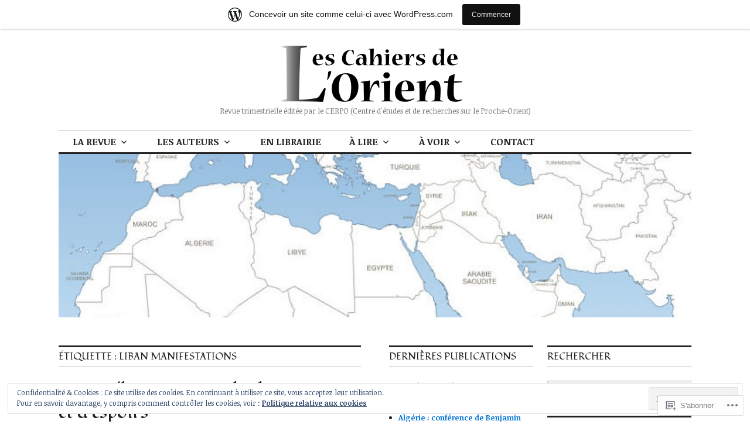

--- FILE ---
content_type: text/html; charset=UTF-8
request_url: https://cahiersdelorient.wordpress.com/tag/liban-manifestations/
body_size: 29274
content:
<!DOCTYPE html>
<html lang="fr-FR">
<head>
<meta charset="UTF-8">
<meta name="viewport" content="width=device-width, initial-scale=1">
<link rel="profile" href="http://gmpg.org/xfn/11">
<link rel="pingback" href="https://cahiersdelorient.wordpress.com/xmlrpc.php">

<title>Liban manifestations</title>
<script type="text/javascript">
  WebFontConfig = {"google":{"families":["Noticia+Text:r,i,b,bi:latin,latin-ext","Fondamento:r:latin,latin-ext"]},"api_url":"https:\/\/fonts-api.wp.com\/css"};
  (function() {
    var wf = document.createElement('script');
    wf.src = '/wp-content/plugins/custom-fonts/js/webfont.js';
    wf.type = 'text/javascript';
    wf.async = 'true';
    var s = document.getElementsByTagName('script')[0];
    s.parentNode.insertBefore(wf, s);
	})();
</script><style id="jetpack-custom-fonts-css">.wf-active body, .wf-active input, .wf-active select, .wf-active textarea{font-family:"Noticia Text",serif}.wf-active .hentry div.sharedaddy h3.sd-title{font-family:"Noticia Text",serif}.wf-active .widget_jetpack_display_posts_widget .jetpack-display-remote-posts h4{font-family:"Noticia Text",serif}.wf-active button{font-family:"Fondamento",cursive;font-style:normal;font-weight:400}.wf-active .site-title, .wf-active h1, .wf-active h2, .wf-active h3:not(.sd-title), .wf-active h4:not(.jp-relatedposts-post-title), .wf-active h5, .wf-active h6{font-family:"Fondamento",cursive;font-weight:400;font-style:normal}.wf-active h1{font-style:normal;font-weight:400}.wf-active .entry-title, .wf-active h2{font-style:normal;font-weight:400}.wf-active .comments-title, .wf-active .site-title, .wf-active h3:not(.sd-title){font-style:normal;font-weight:400}.wf-active h4:not(.jp-relatedposts-post-title){font-style:normal;font-weight:400}.wf-active .page-title, .wf-active .widget-title, .wf-active h5{font-style:normal;font-weight:400}.wf-active h6{font-style:normal;font-weight:400}.wf-active .site-title a, .wf-active h1 a, .wf-active h2 a, .wf-active h3 a, .wf-active h4 a, .wf-active h5 a, .wf-active h6 a{font-weight:400;font-style:normal}.wf-active button, .wf-active input[type="button"], .wf-active input[type="reset"], .wf-active input[type="submit"]{font-family:"Fondamento",cursive;font-weight:400;font-style:normal}.wf-active .post-navigation .post-title{font-family:"Fondamento",cursive;font-style:normal;font-weight:400}.wf-active .widget_calendar caption{font-family:"Fondamento",cursive;font-weight:400;font-style:normal}.wf-active .comment-reply-title, .wf-active .comments-title, .wf-active .no-comments, .wf-active .author-title{font-style:normal;font-weight:400}.wf-active .comment-author, .wf-active .no-comments{font-family:"Fondamento",cursive;font-weight:400;font-style:normal}.wf-active #infinite-footer .blog-info, .wf-active #infinite-footer .blog-info a{font-family:"Fondamento",cursive;font-style:normal;font-weight:400}.wf-active .hentry div#jp-relatedposts.entry-related h3.jp-relatedposts-headline{font-family:"Fondamento",cursive;font-weight:400;font-style:normal}.wf-active .widget_goodreads h2[class^="gr_custom_header"]{font-style:normal;font-weight:400}.wf-active .widget-grofile h4{font-style:normal;font-weight:400}@media screen and (min-width: 480px){.wf-active .site-title{font-style:normal;font-weight:400}}.wf-active #comments #respond p.form-submit input#comment-submit{font-family:"Fondamento",cursive;font-style:normal;font-weight:400}.wf-active .widget_akismet_widget .a-stats, .wf-active .milestone-widget .milestone-header{font-family:"Fondamento",cursive;font-style:normal;font-weight:400}</style>
<meta name='robots' content='max-image-preview:large' />
<meta name="google-site-verification" content="FzIi65stUWBJ-F2KUOZJYC7ZpiX-Lr75tNRfg-w24pw" />
<link rel='dns-prefetch' href='//s0.wp.com' />
<link rel='dns-prefetch' href='//fonts-api.wp.com' />
<link rel='dns-prefetch' href='//af.pubmine.com' />
<link rel="alternate" type="application/rss+xml" title=" &raquo; Flux" href="https://cahiersdelorient.wordpress.com/feed/" />
<link rel="alternate" type="application/rss+xml" title=" &raquo; Flux des commentaires" href="https://cahiersdelorient.wordpress.com/comments/feed/" />
<link rel="alternate" type="application/rss+xml" title=" &raquo; Flux de l’étiquette Liban manifestations" href="https://cahiersdelorient.wordpress.com/tag/liban-manifestations/feed/" />
	<script type="text/javascript">
		/* <![CDATA[ */
		function addLoadEvent(func) {
			var oldonload = window.onload;
			if (typeof window.onload != 'function') {
				window.onload = func;
			} else {
				window.onload = function () {
					oldonload();
					func();
				}
			}
		}
		/* ]]> */
	</script>
	<link crossorigin='anonymous' rel='stylesheet' id='all-css-0-1' href='/_static/??-eJxtjEsOwjAMRC9EMBUoiAXiLG6wojTOR7WjiNuTdoGEYDkz7w30alzJSlkhNVO5+ZAFenh6UgFqYy0xkGHsoJQqo5KA6Ivp6EQO8P+AQxzYQlrRRbOnH3zm4j9CwjWShuzNjCsM9LvZ5Ee6T1c72cvpZs/LG8VZRLg=&cssminify=yes' type='text/css' media='all' />
<style id='wp-emoji-styles-inline-css'>

	img.wp-smiley, img.emoji {
		display: inline !important;
		border: none !important;
		box-shadow: none !important;
		height: 1em !important;
		width: 1em !important;
		margin: 0 0.07em !important;
		vertical-align: -0.1em !important;
		background: none !important;
		padding: 0 !important;
	}
/*# sourceURL=wp-emoji-styles-inline-css */
</style>
<link crossorigin='anonymous' rel='stylesheet' id='all-css-2-1' href='/wp-content/plugins/gutenberg-core/v22.2.0/build/styles/block-library/style.css?m=1764855221i&cssminify=yes' type='text/css' media='all' />
<style id='wp-block-library-inline-css'>
.has-text-align-justify {
	text-align:justify;
}
.has-text-align-justify{text-align:justify;}

/*# sourceURL=wp-block-library-inline-css */
</style><style id='global-styles-inline-css'>
:root{--wp--preset--aspect-ratio--square: 1;--wp--preset--aspect-ratio--4-3: 4/3;--wp--preset--aspect-ratio--3-4: 3/4;--wp--preset--aspect-ratio--3-2: 3/2;--wp--preset--aspect-ratio--2-3: 2/3;--wp--preset--aspect-ratio--16-9: 16/9;--wp--preset--aspect-ratio--9-16: 9/16;--wp--preset--color--black: #000000;--wp--preset--color--cyan-bluish-gray: #abb8c3;--wp--preset--color--white: #ffffff;--wp--preset--color--pale-pink: #f78da7;--wp--preset--color--vivid-red: #cf2e2e;--wp--preset--color--luminous-vivid-orange: #ff6900;--wp--preset--color--luminous-vivid-amber: #fcb900;--wp--preset--color--light-green-cyan: #7bdcb5;--wp--preset--color--vivid-green-cyan: #00d084;--wp--preset--color--pale-cyan-blue: #8ed1fc;--wp--preset--color--vivid-cyan-blue: #0693e3;--wp--preset--color--vivid-purple: #9b51e0;--wp--preset--gradient--vivid-cyan-blue-to-vivid-purple: linear-gradient(135deg,rgb(6,147,227) 0%,rgb(155,81,224) 100%);--wp--preset--gradient--light-green-cyan-to-vivid-green-cyan: linear-gradient(135deg,rgb(122,220,180) 0%,rgb(0,208,130) 100%);--wp--preset--gradient--luminous-vivid-amber-to-luminous-vivid-orange: linear-gradient(135deg,rgb(252,185,0) 0%,rgb(255,105,0) 100%);--wp--preset--gradient--luminous-vivid-orange-to-vivid-red: linear-gradient(135deg,rgb(255,105,0) 0%,rgb(207,46,46) 100%);--wp--preset--gradient--very-light-gray-to-cyan-bluish-gray: linear-gradient(135deg,rgb(238,238,238) 0%,rgb(169,184,195) 100%);--wp--preset--gradient--cool-to-warm-spectrum: linear-gradient(135deg,rgb(74,234,220) 0%,rgb(151,120,209) 20%,rgb(207,42,186) 40%,rgb(238,44,130) 60%,rgb(251,105,98) 80%,rgb(254,248,76) 100%);--wp--preset--gradient--blush-light-purple: linear-gradient(135deg,rgb(255,206,236) 0%,rgb(152,150,240) 100%);--wp--preset--gradient--blush-bordeaux: linear-gradient(135deg,rgb(254,205,165) 0%,rgb(254,45,45) 50%,rgb(107,0,62) 100%);--wp--preset--gradient--luminous-dusk: linear-gradient(135deg,rgb(255,203,112) 0%,rgb(199,81,192) 50%,rgb(65,88,208) 100%);--wp--preset--gradient--pale-ocean: linear-gradient(135deg,rgb(255,245,203) 0%,rgb(182,227,212) 50%,rgb(51,167,181) 100%);--wp--preset--gradient--electric-grass: linear-gradient(135deg,rgb(202,248,128) 0%,rgb(113,206,126) 100%);--wp--preset--gradient--midnight: linear-gradient(135deg,rgb(2,3,129) 0%,rgb(40,116,252) 100%);--wp--preset--font-size--small: 13px;--wp--preset--font-size--medium: 20px;--wp--preset--font-size--large: 36px;--wp--preset--font-size--x-large: 42px;--wp--preset--font-family--albert-sans: 'Albert Sans', sans-serif;--wp--preset--font-family--alegreya: Alegreya, serif;--wp--preset--font-family--arvo: Arvo, serif;--wp--preset--font-family--bodoni-moda: 'Bodoni Moda', serif;--wp--preset--font-family--bricolage-grotesque: 'Bricolage Grotesque', sans-serif;--wp--preset--font-family--cabin: Cabin, sans-serif;--wp--preset--font-family--chivo: Chivo, sans-serif;--wp--preset--font-family--commissioner: Commissioner, sans-serif;--wp--preset--font-family--cormorant: Cormorant, serif;--wp--preset--font-family--courier-prime: 'Courier Prime', monospace;--wp--preset--font-family--crimson-pro: 'Crimson Pro', serif;--wp--preset--font-family--dm-mono: 'DM Mono', monospace;--wp--preset--font-family--dm-sans: 'DM Sans', sans-serif;--wp--preset--font-family--dm-serif-display: 'DM Serif Display', serif;--wp--preset--font-family--domine: Domine, serif;--wp--preset--font-family--eb-garamond: 'EB Garamond', serif;--wp--preset--font-family--epilogue: Epilogue, sans-serif;--wp--preset--font-family--fahkwang: Fahkwang, sans-serif;--wp--preset--font-family--figtree: Figtree, sans-serif;--wp--preset--font-family--fira-sans: 'Fira Sans', sans-serif;--wp--preset--font-family--fjalla-one: 'Fjalla One', sans-serif;--wp--preset--font-family--fraunces: Fraunces, serif;--wp--preset--font-family--gabarito: Gabarito, system-ui;--wp--preset--font-family--ibm-plex-mono: 'IBM Plex Mono', monospace;--wp--preset--font-family--ibm-plex-sans: 'IBM Plex Sans', sans-serif;--wp--preset--font-family--ibarra-real-nova: 'Ibarra Real Nova', serif;--wp--preset--font-family--instrument-serif: 'Instrument Serif', serif;--wp--preset--font-family--inter: Inter, sans-serif;--wp--preset--font-family--josefin-sans: 'Josefin Sans', sans-serif;--wp--preset--font-family--jost: Jost, sans-serif;--wp--preset--font-family--libre-baskerville: 'Libre Baskerville', serif;--wp--preset--font-family--libre-franklin: 'Libre Franklin', sans-serif;--wp--preset--font-family--literata: Literata, serif;--wp--preset--font-family--lora: Lora, serif;--wp--preset--font-family--merriweather: Merriweather, serif;--wp--preset--font-family--montserrat: Montserrat, sans-serif;--wp--preset--font-family--newsreader: Newsreader, serif;--wp--preset--font-family--noto-sans-mono: 'Noto Sans Mono', sans-serif;--wp--preset--font-family--nunito: Nunito, sans-serif;--wp--preset--font-family--open-sans: 'Open Sans', sans-serif;--wp--preset--font-family--overpass: Overpass, sans-serif;--wp--preset--font-family--pt-serif: 'PT Serif', serif;--wp--preset--font-family--petrona: Petrona, serif;--wp--preset--font-family--piazzolla: Piazzolla, serif;--wp--preset--font-family--playfair-display: 'Playfair Display', serif;--wp--preset--font-family--plus-jakarta-sans: 'Plus Jakarta Sans', sans-serif;--wp--preset--font-family--poppins: Poppins, sans-serif;--wp--preset--font-family--raleway: Raleway, sans-serif;--wp--preset--font-family--roboto: Roboto, sans-serif;--wp--preset--font-family--roboto-slab: 'Roboto Slab', serif;--wp--preset--font-family--rubik: Rubik, sans-serif;--wp--preset--font-family--rufina: Rufina, serif;--wp--preset--font-family--sora: Sora, sans-serif;--wp--preset--font-family--source-sans-3: 'Source Sans 3', sans-serif;--wp--preset--font-family--source-serif-4: 'Source Serif 4', serif;--wp--preset--font-family--space-mono: 'Space Mono', monospace;--wp--preset--font-family--syne: Syne, sans-serif;--wp--preset--font-family--texturina: Texturina, serif;--wp--preset--font-family--urbanist: Urbanist, sans-serif;--wp--preset--font-family--work-sans: 'Work Sans', sans-serif;--wp--preset--spacing--20: 0.44rem;--wp--preset--spacing--30: 0.67rem;--wp--preset--spacing--40: 1rem;--wp--preset--spacing--50: 1.5rem;--wp--preset--spacing--60: 2.25rem;--wp--preset--spacing--70: 3.38rem;--wp--preset--spacing--80: 5.06rem;--wp--preset--shadow--natural: 6px 6px 9px rgba(0, 0, 0, 0.2);--wp--preset--shadow--deep: 12px 12px 50px rgba(0, 0, 0, 0.4);--wp--preset--shadow--sharp: 6px 6px 0px rgba(0, 0, 0, 0.2);--wp--preset--shadow--outlined: 6px 6px 0px -3px rgb(255, 255, 255), 6px 6px rgb(0, 0, 0);--wp--preset--shadow--crisp: 6px 6px 0px rgb(0, 0, 0);}:where(.is-layout-flex){gap: 0.5em;}:where(.is-layout-grid){gap: 0.5em;}body .is-layout-flex{display: flex;}.is-layout-flex{flex-wrap: wrap;align-items: center;}.is-layout-flex > :is(*, div){margin: 0;}body .is-layout-grid{display: grid;}.is-layout-grid > :is(*, div){margin: 0;}:where(.wp-block-columns.is-layout-flex){gap: 2em;}:where(.wp-block-columns.is-layout-grid){gap: 2em;}:where(.wp-block-post-template.is-layout-flex){gap: 1.25em;}:where(.wp-block-post-template.is-layout-grid){gap: 1.25em;}.has-black-color{color: var(--wp--preset--color--black) !important;}.has-cyan-bluish-gray-color{color: var(--wp--preset--color--cyan-bluish-gray) !important;}.has-white-color{color: var(--wp--preset--color--white) !important;}.has-pale-pink-color{color: var(--wp--preset--color--pale-pink) !important;}.has-vivid-red-color{color: var(--wp--preset--color--vivid-red) !important;}.has-luminous-vivid-orange-color{color: var(--wp--preset--color--luminous-vivid-orange) !important;}.has-luminous-vivid-amber-color{color: var(--wp--preset--color--luminous-vivid-amber) !important;}.has-light-green-cyan-color{color: var(--wp--preset--color--light-green-cyan) !important;}.has-vivid-green-cyan-color{color: var(--wp--preset--color--vivid-green-cyan) !important;}.has-pale-cyan-blue-color{color: var(--wp--preset--color--pale-cyan-blue) !important;}.has-vivid-cyan-blue-color{color: var(--wp--preset--color--vivid-cyan-blue) !important;}.has-vivid-purple-color{color: var(--wp--preset--color--vivid-purple) !important;}.has-black-background-color{background-color: var(--wp--preset--color--black) !important;}.has-cyan-bluish-gray-background-color{background-color: var(--wp--preset--color--cyan-bluish-gray) !important;}.has-white-background-color{background-color: var(--wp--preset--color--white) !important;}.has-pale-pink-background-color{background-color: var(--wp--preset--color--pale-pink) !important;}.has-vivid-red-background-color{background-color: var(--wp--preset--color--vivid-red) !important;}.has-luminous-vivid-orange-background-color{background-color: var(--wp--preset--color--luminous-vivid-orange) !important;}.has-luminous-vivid-amber-background-color{background-color: var(--wp--preset--color--luminous-vivid-amber) !important;}.has-light-green-cyan-background-color{background-color: var(--wp--preset--color--light-green-cyan) !important;}.has-vivid-green-cyan-background-color{background-color: var(--wp--preset--color--vivid-green-cyan) !important;}.has-pale-cyan-blue-background-color{background-color: var(--wp--preset--color--pale-cyan-blue) !important;}.has-vivid-cyan-blue-background-color{background-color: var(--wp--preset--color--vivid-cyan-blue) !important;}.has-vivid-purple-background-color{background-color: var(--wp--preset--color--vivid-purple) !important;}.has-black-border-color{border-color: var(--wp--preset--color--black) !important;}.has-cyan-bluish-gray-border-color{border-color: var(--wp--preset--color--cyan-bluish-gray) !important;}.has-white-border-color{border-color: var(--wp--preset--color--white) !important;}.has-pale-pink-border-color{border-color: var(--wp--preset--color--pale-pink) !important;}.has-vivid-red-border-color{border-color: var(--wp--preset--color--vivid-red) !important;}.has-luminous-vivid-orange-border-color{border-color: var(--wp--preset--color--luminous-vivid-orange) !important;}.has-luminous-vivid-amber-border-color{border-color: var(--wp--preset--color--luminous-vivid-amber) !important;}.has-light-green-cyan-border-color{border-color: var(--wp--preset--color--light-green-cyan) !important;}.has-vivid-green-cyan-border-color{border-color: var(--wp--preset--color--vivid-green-cyan) !important;}.has-pale-cyan-blue-border-color{border-color: var(--wp--preset--color--pale-cyan-blue) !important;}.has-vivid-cyan-blue-border-color{border-color: var(--wp--preset--color--vivid-cyan-blue) !important;}.has-vivid-purple-border-color{border-color: var(--wp--preset--color--vivid-purple) !important;}.has-vivid-cyan-blue-to-vivid-purple-gradient-background{background: var(--wp--preset--gradient--vivid-cyan-blue-to-vivid-purple) !important;}.has-light-green-cyan-to-vivid-green-cyan-gradient-background{background: var(--wp--preset--gradient--light-green-cyan-to-vivid-green-cyan) !important;}.has-luminous-vivid-amber-to-luminous-vivid-orange-gradient-background{background: var(--wp--preset--gradient--luminous-vivid-amber-to-luminous-vivid-orange) !important;}.has-luminous-vivid-orange-to-vivid-red-gradient-background{background: var(--wp--preset--gradient--luminous-vivid-orange-to-vivid-red) !important;}.has-very-light-gray-to-cyan-bluish-gray-gradient-background{background: var(--wp--preset--gradient--very-light-gray-to-cyan-bluish-gray) !important;}.has-cool-to-warm-spectrum-gradient-background{background: var(--wp--preset--gradient--cool-to-warm-spectrum) !important;}.has-blush-light-purple-gradient-background{background: var(--wp--preset--gradient--blush-light-purple) !important;}.has-blush-bordeaux-gradient-background{background: var(--wp--preset--gradient--blush-bordeaux) !important;}.has-luminous-dusk-gradient-background{background: var(--wp--preset--gradient--luminous-dusk) !important;}.has-pale-ocean-gradient-background{background: var(--wp--preset--gradient--pale-ocean) !important;}.has-electric-grass-gradient-background{background: var(--wp--preset--gradient--electric-grass) !important;}.has-midnight-gradient-background{background: var(--wp--preset--gradient--midnight) !important;}.has-small-font-size{font-size: var(--wp--preset--font-size--small) !important;}.has-medium-font-size{font-size: var(--wp--preset--font-size--medium) !important;}.has-large-font-size{font-size: var(--wp--preset--font-size--large) !important;}.has-x-large-font-size{font-size: var(--wp--preset--font-size--x-large) !important;}.has-albert-sans-font-family{font-family: var(--wp--preset--font-family--albert-sans) !important;}.has-alegreya-font-family{font-family: var(--wp--preset--font-family--alegreya) !important;}.has-arvo-font-family{font-family: var(--wp--preset--font-family--arvo) !important;}.has-bodoni-moda-font-family{font-family: var(--wp--preset--font-family--bodoni-moda) !important;}.has-bricolage-grotesque-font-family{font-family: var(--wp--preset--font-family--bricolage-grotesque) !important;}.has-cabin-font-family{font-family: var(--wp--preset--font-family--cabin) !important;}.has-chivo-font-family{font-family: var(--wp--preset--font-family--chivo) !important;}.has-commissioner-font-family{font-family: var(--wp--preset--font-family--commissioner) !important;}.has-cormorant-font-family{font-family: var(--wp--preset--font-family--cormorant) !important;}.has-courier-prime-font-family{font-family: var(--wp--preset--font-family--courier-prime) !important;}.has-crimson-pro-font-family{font-family: var(--wp--preset--font-family--crimson-pro) !important;}.has-dm-mono-font-family{font-family: var(--wp--preset--font-family--dm-mono) !important;}.has-dm-sans-font-family{font-family: var(--wp--preset--font-family--dm-sans) !important;}.has-dm-serif-display-font-family{font-family: var(--wp--preset--font-family--dm-serif-display) !important;}.has-domine-font-family{font-family: var(--wp--preset--font-family--domine) !important;}.has-eb-garamond-font-family{font-family: var(--wp--preset--font-family--eb-garamond) !important;}.has-epilogue-font-family{font-family: var(--wp--preset--font-family--epilogue) !important;}.has-fahkwang-font-family{font-family: var(--wp--preset--font-family--fahkwang) !important;}.has-figtree-font-family{font-family: var(--wp--preset--font-family--figtree) !important;}.has-fira-sans-font-family{font-family: var(--wp--preset--font-family--fira-sans) !important;}.has-fjalla-one-font-family{font-family: var(--wp--preset--font-family--fjalla-one) !important;}.has-fraunces-font-family{font-family: var(--wp--preset--font-family--fraunces) !important;}.has-gabarito-font-family{font-family: var(--wp--preset--font-family--gabarito) !important;}.has-ibm-plex-mono-font-family{font-family: var(--wp--preset--font-family--ibm-plex-mono) !important;}.has-ibm-plex-sans-font-family{font-family: var(--wp--preset--font-family--ibm-plex-sans) !important;}.has-ibarra-real-nova-font-family{font-family: var(--wp--preset--font-family--ibarra-real-nova) !important;}.has-instrument-serif-font-family{font-family: var(--wp--preset--font-family--instrument-serif) !important;}.has-inter-font-family{font-family: var(--wp--preset--font-family--inter) !important;}.has-josefin-sans-font-family{font-family: var(--wp--preset--font-family--josefin-sans) !important;}.has-jost-font-family{font-family: var(--wp--preset--font-family--jost) !important;}.has-libre-baskerville-font-family{font-family: var(--wp--preset--font-family--libre-baskerville) !important;}.has-libre-franklin-font-family{font-family: var(--wp--preset--font-family--libre-franklin) !important;}.has-literata-font-family{font-family: var(--wp--preset--font-family--literata) !important;}.has-lora-font-family{font-family: var(--wp--preset--font-family--lora) !important;}.has-merriweather-font-family{font-family: var(--wp--preset--font-family--merriweather) !important;}.has-montserrat-font-family{font-family: var(--wp--preset--font-family--montserrat) !important;}.has-newsreader-font-family{font-family: var(--wp--preset--font-family--newsreader) !important;}.has-noto-sans-mono-font-family{font-family: var(--wp--preset--font-family--noto-sans-mono) !important;}.has-nunito-font-family{font-family: var(--wp--preset--font-family--nunito) !important;}.has-open-sans-font-family{font-family: var(--wp--preset--font-family--open-sans) !important;}.has-overpass-font-family{font-family: var(--wp--preset--font-family--overpass) !important;}.has-pt-serif-font-family{font-family: var(--wp--preset--font-family--pt-serif) !important;}.has-petrona-font-family{font-family: var(--wp--preset--font-family--petrona) !important;}.has-piazzolla-font-family{font-family: var(--wp--preset--font-family--piazzolla) !important;}.has-playfair-display-font-family{font-family: var(--wp--preset--font-family--playfair-display) !important;}.has-plus-jakarta-sans-font-family{font-family: var(--wp--preset--font-family--plus-jakarta-sans) !important;}.has-poppins-font-family{font-family: var(--wp--preset--font-family--poppins) !important;}.has-raleway-font-family{font-family: var(--wp--preset--font-family--raleway) !important;}.has-roboto-font-family{font-family: var(--wp--preset--font-family--roboto) !important;}.has-roboto-slab-font-family{font-family: var(--wp--preset--font-family--roboto-slab) !important;}.has-rubik-font-family{font-family: var(--wp--preset--font-family--rubik) !important;}.has-rufina-font-family{font-family: var(--wp--preset--font-family--rufina) !important;}.has-sora-font-family{font-family: var(--wp--preset--font-family--sora) !important;}.has-source-sans-3-font-family{font-family: var(--wp--preset--font-family--source-sans-3) !important;}.has-source-serif-4-font-family{font-family: var(--wp--preset--font-family--source-serif-4) !important;}.has-space-mono-font-family{font-family: var(--wp--preset--font-family--space-mono) !important;}.has-syne-font-family{font-family: var(--wp--preset--font-family--syne) !important;}.has-texturina-font-family{font-family: var(--wp--preset--font-family--texturina) !important;}.has-urbanist-font-family{font-family: var(--wp--preset--font-family--urbanist) !important;}.has-work-sans-font-family{font-family: var(--wp--preset--font-family--work-sans) !important;}
/*# sourceURL=global-styles-inline-css */
</style>

<style id='classic-theme-styles-inline-css'>
/*! This file is auto-generated */
.wp-block-button__link{color:#fff;background-color:#32373c;border-radius:9999px;box-shadow:none;text-decoration:none;padding:calc(.667em + 2px) calc(1.333em + 2px);font-size:1.125em}.wp-block-file__button{background:#32373c;color:#fff;text-decoration:none}
/*# sourceURL=/wp-includes/css/classic-themes.min.css */
</style>
<link crossorigin='anonymous' rel='stylesheet' id='all-css-4-1' href='/_static/??-eJx9jFEOgjAMQC9k1wwx8GM8ioHR4GDdlnVAvL0jMeqH4adpm/cebhFM8Jl8xuiW0XpBE3oXzCxYKd0qDWI5OoJEq6pxsJI/BEh+OlJG5IQ/IV7g20pU/hy7vBNMg+3IERfsSNticaDvYyIRKJPtwpAfRZQjb6IcOzO/b+QQPN6tNziSp2SLIf/XPXrjq24u56qtG11PL90baGk=&cssminify=yes' type='text/css' media='all' />
<link rel='stylesheet' id='colinear-open-sans-lora-css' href='https://fonts-api.wp.com/css?family=Open+Sans%3A400%2C700%2C400italic%2C700italic%7CLora%3A400%2C700%2C400italic%2C700italic&#038;subset=latin%2Clatin-ext&#038;ver=6.9-RC2-61304' media='all' />
<link rel='stylesheet' id='colinear-inconsolata-css' href='https://fonts-api.wp.com/css?family=Inconsolata%3A400%2C+700&#038;subset=latin%2Clatin-ext&#038;ver=6.9-RC2-61304' media='all' />
<link crossorigin='anonymous' rel='stylesheet' id='all-css-8-1' href='/_static/??-eJyFi0EKAjEMAD9kDevKigfxLd0QayRNSpuy+HtXvCiC3mZgBpYS0NRJHfxKmRqUPgOasFKs0PwutMXWNvCnZMVXHZaClr+e3EORnlgbVJrF0ooJ1upNf02JLIhhdDb9kHCRyPW5nvNpOOyH6TiOu+n2AKDTUTE=&cssminify=yes' type='text/css' media='all' />
<style id='colinear-style-inline-css'>
.cat-links, .tags-links, .byline { clip: rect(1px, 1px, 1px, 1px); height: 1px; position: absolute; overflow: hidden; width: 1px; }
/*# sourceURL=colinear-style-inline-css */
</style>
<link crossorigin='anonymous' rel='stylesheet' id='print-css-9-1' href='/wp-content/mu-plugins/global-print/global-print.css?m=1465851035i&cssminify=yes' type='text/css' media='print' />
<style id='jetpack-global-styles-frontend-style-inline-css'>
:root { --font-headings: unset; --font-base: unset; --font-headings-default: -apple-system,BlinkMacSystemFont,"Segoe UI",Roboto,Oxygen-Sans,Ubuntu,Cantarell,"Helvetica Neue",sans-serif; --font-base-default: -apple-system,BlinkMacSystemFont,"Segoe UI",Roboto,Oxygen-Sans,Ubuntu,Cantarell,"Helvetica Neue",sans-serif;}
/*# sourceURL=jetpack-global-styles-frontend-style-inline-css */
</style>
<link crossorigin='anonymous' rel='stylesheet' id='all-css-12-1' href='/_static/??-eJyNjcEKwjAQRH/IuFRT6kX8FNkmS5K6yQY3Qfx7bfEiXrwM82B4A49qnJRGpUHupnIPqSgs1Cq624chi6zhO5OCRryTR++fW00l7J3qDv43XVNxoOISsmEJol/wY2uR8vs3WggsM/I6uOTzMI3Hw8lOg11eUT1JKA==&cssminify=yes' type='text/css' media='all' />
<script type="text/javascript" id="wpcom-actionbar-placeholder-js-extra">
/* <![CDATA[ */
var actionbardata = {"siteID":"39101459","postID":"0","siteURL":"https://cahiersdelorient.wordpress.com","xhrURL":"https://cahiersdelorient.wordpress.com/wp-admin/admin-ajax.php","nonce":"82a9033793","isLoggedIn":"","statusMessage":"","subsEmailDefault":"instantly","proxyScriptUrl":"https://s0.wp.com/wp-content/js/wpcom-proxy-request.js?m=1513050504i&amp;ver=20211021","i18n":{"followedText":"Les nouvelles publications de ce site appara\u00eetront d\u00e9sormais dans votre \u003Ca href=\"https://wordpress.com/reader\"\u003ELecteur\u003C/a\u003E","foldBar":"R\u00e9duire cette barre","unfoldBar":"Agrandir cette barre","shortLinkCopied":"Lien court copi\u00e9 dans le presse-papier"}};
//# sourceURL=wpcom-actionbar-placeholder-js-extra
/* ]]> */
</script>
<script type="text/javascript" id="jetpack-mu-wpcom-settings-js-before">
/* <![CDATA[ */
var JETPACK_MU_WPCOM_SETTINGS = {"assetsUrl":"https://s0.wp.com/wp-content/mu-plugins/jetpack-mu-wpcom-plugin/moon/jetpack_vendor/automattic/jetpack-mu-wpcom/src/build/"};
//# sourceURL=jetpack-mu-wpcom-settings-js-before
/* ]]> */
</script>
<script crossorigin='anonymous' type='text/javascript'  src='/_static/??-eJyFjcsOwiAQRX/I6dSa+lgYvwWBEAgMOAPW/n3bqIk7V2dxT87FqYDOVC1VDIIcKxTOr7kLssN186RjM1a2MTya5fmDLnn6K0HyjlW1v/L37R6zgxKb8yQ4ZTbKCOioRN4hnQo+hw1AmcCZwmvilq7709CPh/54voQFmNpFWg=='></script>
<script type="text/javascript" id="rlt-proxy-js-after">
/* <![CDATA[ */
	rltInitialize( {"token":null,"iframeOrigins":["https:\/\/widgets.wp.com"]} );
//# sourceURL=rlt-proxy-js-after
/* ]]> */
</script>
<link rel="EditURI" type="application/rsd+xml" title="RSD" href="https://cahiersdelorient.wordpress.com/xmlrpc.php?rsd" />
<meta name="generator" content="WordPress.com" />

<!-- Jetpack Open Graph Tags -->
<meta property="og:type" content="website" />
<meta property="og:title" content="Liban manifestations" />
<meta property="og:url" content="https://cahiersdelorient.wordpress.com/tag/liban-manifestations/" />
<meta property="og:image" content="https://cahiersdelorient.wordpress.com/wp-content/uploads/2015/08/cropped-cropped-co-heading1.png?w=200" />
<meta property="og:image:width" content="200" />
<meta property="og:image:height" content="200" />
<meta property="og:image:alt" content="" />
<meta property="og:locale" content="fr_FR" />
<meta property="fb:app_id" content="249643311490" />

<!-- End Jetpack Open Graph Tags -->
<link rel='openid.server' href='https://cahiersdelorient.wordpress.com/?openidserver=1' />
<link rel='openid.delegate' href='https://cahiersdelorient.wordpress.com/' />
<link rel="search" type="application/opensearchdescription+xml" href="https://cahiersdelorient.wordpress.com/osd.xml" title="" />
<link rel="search" type="application/opensearchdescription+xml" href="https://s1.wp.com/opensearch.xml" title="WordPress.com" />
		<style type="text/css">
			.recentcomments a {
				display: inline !important;
				padding: 0 !important;
				margin: 0 !important;
			}

			table.recentcommentsavatartop img.avatar, table.recentcommentsavatarend img.avatar {
				border: 0px;
				margin: 0;
			}

			table.recentcommentsavatartop a, table.recentcommentsavatarend a {
				border: 0px !important;
				background-color: transparent !important;
			}

			td.recentcommentsavatarend, td.recentcommentsavatartop {
				padding: 0px 0px 1px 0px;
				margin: 0px;
			}

			td.recentcommentstextend {
				border: none !important;
				padding: 0px 0px 2px 10px;
			}

			.rtl td.recentcommentstextend {
				padding: 0px 10px 2px 0px;
			}

			td.recentcommentstexttop {
				border: none;
				padding: 0px 0px 0px 10px;
			}

			.rtl td.recentcommentstexttop {
				padding: 0px 10px 0px 0px;
			}
		</style>
		<meta name="description" content="Articles traitant de Liban manifestations écrits par MJ Sfeir" />
<script type="text/javascript">
/* <![CDATA[ */
var wa_client = {}; wa_client.cmd = []; wa_client.config = { 'blog_id': 39101459, 'blog_language': 'fr', 'is_wordads': false, 'hosting_type': 0, 'afp_account_id': null, 'afp_host_id': 5038568878849053, 'theme': 'pub/colinear', '_': { 'title': 'Publicité', 'privacy_settings': 'Réglages de confidentialité' }, 'formats': [ 'belowpost', 'bottom_sticky', 'sidebar_sticky_right', 'sidebar', 'gutenberg_rectangle', 'gutenberg_leaderboard', 'gutenberg_mobile_leaderboard', 'gutenberg_skyscraper' ] };
/* ]]> */
</script>
		<script type="text/javascript">

			window.doNotSellCallback = function() {

				var linkElements = [
					'a[href="https://wordpress.com/?ref=footer_blog"]',
					'a[href="https://wordpress.com/?ref=footer_website"]',
					'a[href="https://wordpress.com/?ref=vertical_footer"]',
					'a[href^="https://wordpress.com/?ref=footer_segment_"]',
				].join(',');

				var dnsLink = document.createElement( 'a' );
				dnsLink.href = 'https://wordpress.com/fr/advertising-program-optout/';
				dnsLink.classList.add( 'do-not-sell-link' );
				dnsLink.rel = 'nofollow';
				dnsLink.style.marginLeft = '0.5em';
				dnsLink.textContent = 'Ne pas vendre ni partager mes informations personnelles';

				var creditLinks = document.querySelectorAll( linkElements );

				if ( 0 === creditLinks.length ) {
					return false;
				}

				Array.prototype.forEach.call( creditLinks, function( el ) {
					el.insertAdjacentElement( 'afterend', dnsLink );
				});

				return true;
			};

		</script>
		<link rel="icon" href="https://cahiersdelorient.wordpress.com/wp-content/uploads/2015/08/cropped-cropped-co-heading1.png?w=32" sizes="32x32" />
<link rel="icon" href="https://cahiersdelorient.wordpress.com/wp-content/uploads/2015/08/cropped-cropped-co-heading1.png?w=192" sizes="192x192" />
<link rel="apple-touch-icon" href="https://cahiersdelorient.wordpress.com/wp-content/uploads/2015/08/cropped-cropped-co-heading1.png?w=180" />
<meta name="msapplication-TileImage" content="https://cahiersdelorient.wordpress.com/wp-content/uploads/2015/08/cropped-cropped-co-heading1.png?w=270" />
<script type="text/javascript">
	window.google_analytics_uacct = "UA-52447-2";
</script>

<script type="text/javascript">
	var _gaq = _gaq || [];
	_gaq.push(['_setAccount', 'UA-52447-2']);
	_gaq.push(['_gat._anonymizeIp']);
	_gaq.push(['_setDomainName', 'wordpress.com']);
	_gaq.push(['_initData']);
	_gaq.push(['_trackPageview']);

	(function() {
		var ga = document.createElement('script'); ga.type = 'text/javascript'; ga.async = true;
		ga.src = ('https:' == document.location.protocol ? 'https://ssl' : 'http://www') + '.google-analytics.com/ga.js';
		(document.getElementsByTagName('head')[0] || document.getElementsByTagName('body')[0]).appendChild(ga);
	})();
</script>
<link crossorigin='anonymous' rel='stylesheet' id='all-css-0-3' href='/_static/??-eJydz90KwjAMBeAXsgtz6PBCfBTp0jCypT8sLcW3d/7ipXp5DuHjBGoyGEOmkMEXk6SMHBQmysni/MzgYwxw5oAwSMRZQSsnWhpU3cD3go+uCCmgXWJRkvfRq/gXrOxGyuusiGzFeHJsDa/IWuWL0K/u49XC4kDLoLhwynzXPlPjOdzkkz+2/a479Puu3U5XmsV/8A==&cssminify=yes' type='text/css' media='all' />
</head>

<body class="archive tag tag-liban-manifestations tag-399438676 custom-background wp-custom-logo wp-theme-pubcolinear customizer-styles-applied has-menu has-right-sidebar has-double-sidebar jetpack-reblog-enabled has-site-logo categories-hidden tags-hidden author-hidden has-marketing-bar has-marketing-bar-theme-colinear">
<div id="page" class="hfeed site">
	<a class="skip-link screen-reader-text" href="#content">Accéder au contenu principal</a>

	<header id="masthead" class="site-header" role="banner">
		<div class="site-branding">
			<a href="https://cahiersdelorient.wordpress.com/" class="site-logo-link" rel="home" itemprop="url"><img width="469" height="108" src="https://cahiersdelorient.wordpress.com/wp-content/uploads/2018/06/logo-co-1300-recadrc3a9.png?w=469" class="site-logo attachment-colinear-logo" alt="" data-size="colinear-logo" itemprop="logo" decoding="async" srcset="https://cahiersdelorient.wordpress.com/wp-content/uploads/2018/06/logo-co-1300-recadrc3a9.png?w=469 469w, https://cahiersdelorient.wordpress.com/wp-content/uploads/2018/06/logo-co-1300-recadrc3a9.png?w=938 938w, https://cahiersdelorient.wordpress.com/wp-content/uploads/2018/06/logo-co-1300-recadrc3a9.png?w=150 150w, https://cahiersdelorient.wordpress.com/wp-content/uploads/2018/06/logo-co-1300-recadrc3a9.png?w=300 300w, https://cahiersdelorient.wordpress.com/wp-content/uploads/2018/06/logo-co-1300-recadrc3a9.png?w=768 768w" sizes="(max-width: 469px) 100vw, 469px" data-attachment-id="4595" data-permalink="https://cahiersdelorient.wordpress.com/logo-co-1300-recadre/" data-orig-file="https://cahiersdelorient.wordpress.com/wp-content/uploads/2018/06/logo-co-1300-recadrc3a9.png" data-orig-size="7743,1782" data-comments-opened="1" data-image-meta="{&quot;aperture&quot;:&quot;0&quot;,&quot;credit&quot;:&quot;&quot;,&quot;camera&quot;:&quot;&quot;,&quot;caption&quot;:&quot;&quot;,&quot;created_timestamp&quot;:&quot;0&quot;,&quot;copyright&quot;:&quot;&quot;,&quot;focal_length&quot;:&quot;0&quot;,&quot;iso&quot;:&quot;0&quot;,&quot;shutter_speed&quot;:&quot;0&quot;,&quot;title&quot;:&quot;&quot;,&quot;orientation&quot;:&quot;0&quot;}" data-image-title="Logo CO 1300 &amp;#8211; recadré" data-image-description="" data-image-caption="" data-medium-file="https://cahiersdelorient.wordpress.com/wp-content/uploads/2018/06/logo-co-1300-recadrc3a9.png?w=300" data-large-file="https://cahiersdelorient.wordpress.com/wp-content/uploads/2018/06/logo-co-1300-recadrc3a9.png?w=863" /></a>
								<p class="site-title"><a href="https://cahiersdelorient.wordpress.com/" rel="home"></a></p>
									<p class="site-description">Revue trimestrielle éditée par le CERPO (Centre d&#039;études et de recherches sur le Proche-Orient)</p>
						</div><!-- .site-branding -->

				<nav id="site-navigation" class="main-navigation" role="navigation">
			<button class="menu-toggle" aria-controls="primary-menu" aria-expanded="false"><span class="screen-reader-text">Menu principal</span></button>
			<div class="menu-revue-container"><ul id="primary-menu" class="menu"><li id="menu-item-544" class="menu-item menu-item-type-post_type menu-item-object-page menu-item-has-children menu-item-544"><a href="https://cahiersdelorient.wordpress.com/about/">LA REVUE</a>
<ul class="sub-menu">
	<li id="menu-item-3668" class="menu-item menu-item-type-post_type menu-item-object-page menu-item-3668"><a href="https://cahiersdelorient.wordpress.com/antoine-sfeir/">Fondateur : Antoine Sfeir</a></li>
	<li id="menu-item-1827" class="menu-item menu-item-type-post_type menu-item-object-page menu-item-has-children menu-item-1827"><a href="https://cahiersdelorient.wordpress.com/numeros-precedents/">CATALOGUE</a>
	<ul class="sub-menu">
		<li id="menu-item-4671" class="menu-item menu-item-type-post_type menu-item-object-page menu-item-4671"><a href="https://cahiersdelorient.wordpress.com/numeros-precedents/132-iran-arabie-seoudite-les-meilleurs-ennemis/">132 &#8211; Iran-Arabie séoudite, les meilleurs ennemis</a></li>
		<li id="menu-item-4672" class="menu-item menu-item-type-post_type menu-item-object-page menu-item-4672"><a href="https://cahiersdelorient.wordpress.com/numeros-precedents/131-syrie-a-chacun-sa-part/">131 &#8211; Syrie, à chacun sa part</a></li>
		<li id="menu-item-4670" class="menu-item menu-item-type-post_type menu-item-object-page menu-item-4670"><a href="https://cahiersdelorient.wordpress.com/numeros-precedents/130-jerusalem-du-passe-au-present/">130 &#8211; Jérusalem, du passé au présent</a></li>
		<li id="menu-item-4683" class="menu-item menu-item-type-post_type menu-item-object-page menu-item-4683"><a href="https://cahiersdelorient.wordpress.com/numeros-precedents/129-quelles-politiques-en-mediterranee/">129 &#8211; Quelles politiques en Méditerranée ?</a></li>
		<li id="menu-item-4349" class="menu-item menu-item-type-post_type menu-item-object-page menu-item-4349"><a href="https://cahiersdelorient.wordpress.com/numeros-precedents/125-reformer-lislam/">125 Réformer l’islam</a></li>
		<li id="menu-item-4358" class="menu-item menu-item-type-post_type menu-item-object-page menu-item-4358"><a href="https://cahiersdelorient.wordpress.com/numeros-precedents/124-maroc-lessor-en-marche/">124 Maroc</a></li>
		<li id="menu-item-4368" class="menu-item menu-item-type-post_type menu-item-object-page menu-item-4368"><a href="https://cahiersdelorient.wordpress.com/numeros-precedents/123-iran/">123 Iran</a></li>
		<li id="menu-item-4371" class="menu-item menu-item-type-post_type menu-item-object-page menu-item-4371"><a href="https://cahiersdelorient.wordpress.com/numeros-precedents/122-syrie/">122 Syrie</a></li>
		<li id="menu-item-4377" class="menu-item menu-item-type-post_type menu-item-object-page menu-item-4377"><a href="https://cahiersdelorient.wordpress.com/numeros-precedents/121-irak/">121 Irak</a></li>
		<li id="menu-item-3759" class="menu-item menu-item-type-post_type menu-item-object-page menu-item-3759"><a href="https://cahiersdelorient.wordpress.com/numeros-precedents/liban-120/">120 Liban 1975-2015</a></li>
		<li id="menu-item-3633" class="menu-item menu-item-type-post_type menu-item-object-page menu-item-3633"><a href="https://cahiersdelorient.wordpress.com/numeros-precedents/119-maghreb-et-machrek-a-lepreuve-des-guerres-mondiales/">119 Guerres mondiales</a></li>
		<li id="menu-item-3631" class="menu-item menu-item-type-post_type menu-item-object-page menu-item-3631"><a href="https://cahiersdelorient.wordpress.com/numeros-precedents/118-chretiens-dorient/">118 Chrétiens d&rsquo;Orient</a></li>
		<li id="menu-item-3630" class="menu-item menu-item-type-post_type menu-item-object-page menu-item-3630"><a href="https://cahiersdelorient.wordpress.com/numeros-precedents/117-le-proche-orient-dans-la-tourmente/">117 Proche-Orient</a></li>
		<li id="menu-item-3632" class="menu-item menu-item-type-post_type menu-item-object-page menu-item-3632"><a href="https://cahiersdelorient.wordpress.com/numeros-precedents/116-syrie-un-chaos-pour-durer/">116 Syrie</a></li>
		<li id="menu-item-3629" class="menu-item menu-item-type-post_type menu-item-object-page menu-item-3629"><a href="https://cahiersdelorient.wordpress.com/numeros-precedents/115-algerie-on-prend-les-memes/">115 Algérie</a></li>
		<li id="menu-item-3628" class="menu-item menu-item-type-post_type menu-item-object-page menu-item-3628"><a href="https://cahiersdelorient.wordpress.com/numeros-precedents/114-la-mediation-au-coeur-de-linterculturel/">114 Médiation interculturelle</a></li>
		<li id="menu-item-3627" class="menu-item menu-item-type-post_type menu-item-object-page menu-item-3627"><a href="https://cahiersdelorient.wordpress.com/numeros-precedents/113-le-moyen-orient-dans-tous-ses-etats/">113 Moyen-Orient</a></li>
		<li id="menu-item-3626" class="menu-item menu-item-type-post_type menu-item-object-page menu-item-3626"><a href="https://cahiersdelorient.wordpress.com/numeros-precedents/112-liban-et-maintenant-on-va-ou/">112 Liban 2013</a></li>
		<li id="menu-item-3634" class="menu-item menu-item-type-post_type menu-item-object-page menu-item-3634"><a href="https://cahiersdelorient.wordpress.com/numeros-precedents/111-foi-culture/">111 Foi &amp; Culture</a></li>
		<li id="menu-item-2748" class="menu-item menu-item-type-post_type menu-item-object-page menu-item-2748"><a href="https://cahiersdelorient.wordpress.com/numeros-precedents/110-iran-2013-elections-a-risques/">110 Iran 2013</a></li>
		<li id="menu-item-1826" class="menu-item menu-item-type-post_type menu-item-object-page menu-item-1826"><a href="https://cahiersdelorient.wordpress.com/numeros-precedents/revolutions-arabes-suite-sans-fin/">109 Révolutions arabes</a></li>
		<li id="menu-item-1813" class="menu-item menu-item-type-post_type menu-item-object-page menu-item-1813"><a href="https://cahiersdelorient.wordpress.com/numeros-precedents/108-legypte-entame-sa-longue-marche/">108 Égypte</a></li>
		<li id="menu-item-1812" class="menu-item menu-item-type-post_type menu-item-object-page menu-item-1812"><a href="https://cahiersdelorient.wordpress.com/numeros-precedents/107-les-soulevements-arabes-entre-espoirs-et-desenchantements/">107 Soulèvements arabes</a></li>
		<li id="menu-item-1834" class="menu-item menu-item-type-post_type menu-item-object-page menu-item-1834"><a href="https://cahiersdelorient.wordpress.com/numeros-precedents/cinema-le-moyen-orient-sous-les-projecteurs/">106 Cinéma Moyen-Orient</a></li>
		<li id="menu-item-1833" class="menu-item menu-item-type-post_type menu-item-object-page menu-item-1833"><a href="https://cahiersdelorient.wordpress.com/numeros-precedents/un-enjeu-occulte-le-commerce-des-armes-au-moyen-orient/">105 Commerce des armes</a></li>
		<li id="menu-item-1832" class="menu-item menu-item-type-post_type menu-item-object-page menu-item-1832"><a href="https://cahiersdelorient.wordpress.com/numeros-precedents/que-reste-t-il-des-etats-unis-au-moyen-orient/">104 USA au Moyen-Orient</a></li>
		<li id="menu-item-1831" class="menu-item menu-item-type-post_type menu-item-object-page menu-item-1831"><a href="https://cahiersdelorient.wordpress.com/numeros-precedents/vous-avez-dit-francophonie/">103 Francophonie</a></li>
		<li id="menu-item-1830" class="menu-item menu-item-type-post_type menu-item-object-page menu-item-1830"><a href="https://cahiersdelorient.wordpress.com/numeros-precedents/resistances-marocaines/">102 Maroc</a></li>
		<li id="menu-item-1829" class="menu-item menu-item-type-post_type menu-item-object-page menu-item-1829"><a href="https://cahiersdelorient.wordpress.com/numeros-precedents/le-caucase-un-conflit-pour-demain/">101 Caucase</a></li>
		<li id="menu-item-1828" class="menu-item menu-item-type-post_type menu-item-object-page menu-item-1828"><a href="https://cahiersdelorient.wordpress.com/numeros-precedents/algerie-quel-bilan/">100 Algérie</a></li>
		<li id="menu-item-1835" class="menu-item menu-item-type-post_type menu-item-object-page menu-item-1835"><a href="https://cahiersdelorient.wordpress.com/numeros-precedents/liran-ou-la-revolution-permanente/">99 Iran 2010</a></li>
	</ul>
</li>
	<li id="menu-item-1202" class="menu-item menu-item-type-post_type menu-item-object-page menu-item-1202"><a href="https://cahiersdelorient.wordpress.com/about/charte/">L&rsquo;esprit</a></li>
	<li id="menu-item-1201" class="menu-item menu-item-type-post_type menu-item-object-page menu-item-1201"><a href="https://cahiersdelorient.wordpress.com/about/lequipe/">L&rsquo;équipe</a></li>
</ul>
</li>
<li id="menu-item-546" class="menu-item menu-item-type-post_type menu-item-object-page menu-item-has-children menu-item-546"><a href="https://cahiersdelorient.wordpress.com/auteurs/">LES AUTEURS</a>
<ul class="sub-menu">
	<li id="menu-item-1165" class="menu-item menu-item-type-post_type menu-item-object-page menu-item-1165"><a href="https://cahiersdelorient.wordpress.com/auteurs/a/">Auteurs &#8211; A</a></li>
	<li id="menu-item-1166" class="menu-item menu-item-type-post_type menu-item-object-page menu-item-1166"><a href="https://cahiersdelorient.wordpress.com/auteurs/b/">Auteurs &#8211; B</a></li>
	<li id="menu-item-1167" class="menu-item menu-item-type-post_type menu-item-object-page menu-item-1167"><a href="https://cahiersdelorient.wordpress.com/auteurs/c/">Auteurs &#8211; C</a></li>
	<li id="menu-item-1168" class="menu-item menu-item-type-post_type menu-item-object-page menu-item-1168"><a href="https://cahiersdelorient.wordpress.com/auteurs/d/">Auteurs &#8211; D</a></li>
	<li id="menu-item-1169" class="menu-item menu-item-type-post_type menu-item-object-page menu-item-1169"><a href="https://cahiersdelorient.wordpress.com/auteurs/e/">Auteurs &#8211; E</a></li>
	<li id="menu-item-1170" class="menu-item menu-item-type-post_type menu-item-object-page menu-item-1170"><a href="https://cahiersdelorient.wordpress.com/auteurs/f/">Auteurs &#8211; F</a></li>
	<li id="menu-item-1171" class="menu-item menu-item-type-post_type menu-item-object-page menu-item-1171"><a href="https://cahiersdelorient.wordpress.com/auteurs/g/">Auteurs &#8211; G</a></li>
	<li id="menu-item-1172" class="menu-item menu-item-type-post_type menu-item-object-page menu-item-1172"><a href="https://cahiersdelorient.wordpress.com/auteurs/h/">Auteurs &#8211; H</a></li>
	<li id="menu-item-1173" class="menu-item menu-item-type-post_type menu-item-object-page menu-item-1173"><a href="https://cahiersdelorient.wordpress.com/auteurs/i/">Auteurs &#8211; I</a></li>
	<li id="menu-item-1174" class="menu-item menu-item-type-post_type menu-item-object-page menu-item-1174"><a href="https://cahiersdelorient.wordpress.com/auteurs/j/">Auteurs &#8211; J</a></li>
	<li id="menu-item-1175" class="menu-item menu-item-type-post_type menu-item-object-page menu-item-1175"><a href="https://cahiersdelorient.wordpress.com/auteurs/auteurs-k/">Auteurs &#8211; K</a></li>
	<li id="menu-item-1176" class="menu-item menu-item-type-post_type menu-item-object-page menu-item-1176"><a href="https://cahiersdelorient.wordpress.com/auteurs/l/">Auteurs &#8211; L</a></li>
	<li id="menu-item-1177" class="menu-item menu-item-type-post_type menu-item-object-page menu-item-1177"><a href="https://cahiersdelorient.wordpress.com/auteurs/m/">Auteurs &#8211; M</a></li>
	<li id="menu-item-1178" class="menu-item menu-item-type-post_type menu-item-object-page menu-item-1178"><a href="https://cahiersdelorient.wordpress.com/auteurs/n/">Auteurs &#8211; N</a></li>
	<li id="menu-item-1179" class="menu-item menu-item-type-post_type menu-item-object-page menu-item-1179"><a href="https://cahiersdelorient.wordpress.com/auteurs/o/">Auteurs &#8211; O</a></li>
	<li id="menu-item-1180" class="menu-item menu-item-type-post_type menu-item-object-page menu-item-1180"><a href="https://cahiersdelorient.wordpress.com/auteurs/p/">Auteurs &#8211; P</a></li>
	<li id="menu-item-1181" class="menu-item menu-item-type-post_type menu-item-object-page menu-item-1181"><a href="https://cahiersdelorient.wordpress.com/auteurs/r/">Auteurs &#8211; R</a></li>
	<li id="menu-item-1182" class="menu-item menu-item-type-post_type menu-item-object-page menu-item-1182"><a href="https://cahiersdelorient.wordpress.com/auteurs/s/">Auteurs &#8211; S</a></li>
	<li id="menu-item-1183" class="menu-item menu-item-type-post_type menu-item-object-page menu-item-1183"><a href="https://cahiersdelorient.wordpress.com/auteurs/t/">Auteurs &#8211; T</a></li>
	<li id="menu-item-3739" class="menu-item menu-item-type-post_type menu-item-object-page menu-item-3739"><a href="https://cahiersdelorient.wordpress.com/auteurs/auteurs-v/">Auteurs &#8211; V</a></li>
	<li id="menu-item-1184" class="menu-item menu-item-type-post_type menu-item-object-page menu-item-1184"><a href="https://cahiersdelorient.wordpress.com/auteurs/w/">Auteurs &#8211; W</a></li>
	<li id="menu-item-1185" class="menu-item menu-item-type-post_type menu-item-object-page menu-item-1185"><a href="https://cahiersdelorient.wordpress.com/auteurs/auteurs-y/">Auteurs &#8211; Y</a></li>
	<li id="menu-item-1186" class="menu-item menu-item-type-post_type menu-item-object-page menu-item-1186"><a href="https://cahiersdelorient.wordpress.com/auteurs/z/">Auteurs &#8211; Z</a></li>
</ul>
</li>
<li id="menu-item-545" class="menu-item menu-item-type-post_type menu-item-object-page menu-item-545"><a href="https://cahiersdelorient.wordpress.com/sabonner/">EN LIBRAIRIE</a></li>
<li id="menu-item-1109" class="menu-item menu-item-type-post_type menu-item-object-page menu-item-has-children menu-item-1109"><a href="https://cahiersdelorient.wordpress.com/a-lire/">À LIRE</a>
<ul class="sub-menu">
	<li id="menu-item-1156" class="menu-item menu-item-type-post_type menu-item-object-page menu-item-1156"><a href="https://cahiersdelorient.wordpress.com/a-lire/revues/">Revues</a></li>
	<li id="menu-item-1230" class="menu-item menu-item-type-post_type menu-item-object-page menu-item-has-children menu-item-1230"><a href="https://cahiersdelorient.wordpress.com/a-lire/livres/">Livres</a>
	<ul class="sub-menu">
		<li id="menu-item-3531" class="menu-item menu-item-type-post_type menu-item-object-page menu-item-3531"><a href="https://cahiersdelorient.wordpress.com/a-lire/les-cles-retrouvees-une-enfance-juive-a-constantine/">Les clés retrouvées, une enfance juive à Constantine</a></li>
		<li id="menu-item-3247" class="menu-item menu-item-type-post_type menu-item-object-page menu-item-3247"><a href="https://cahiersdelorient.wordpress.com/a-lire/livres/superman-est-arabe/">Superman est arabe</a></li>
		<li id="menu-item-2421" class="menu-item menu-item-type-post_type menu-item-object-page menu-item-2421"><a href="https://cahiersdelorient.wordpress.com/a-lire/livres/le-roman-de-la-syrie/">Le Roman de la Syrie</a></li>
		<li id="menu-item-2589" class="menu-item menu-item-type-post_type menu-item-object-page menu-item-2589"><a href="https://cahiersdelorient.wordpress.com/a-lire/livres/le-monde-arabe-dans-la-longue-duree-le-printemps-arabe/">Le &laquo; printemps &raquo; arabe ?</a></li>
		<li id="menu-item-2581" class="menu-item menu-item-type-post_type menu-item-object-page menu-item-2581"><a href="https://cahiersdelorient.wordpress.com/a-lire/livres/voile-integral-en-france-sociologie-dun-paradoxe/">Voile intégral en France</a></li>
		<li id="menu-item-2422" class="menu-item menu-item-type-post_type menu-item-object-page menu-item-2422"><a href="https://cahiersdelorient.wordpress.com/a-lire/livres/figures-du-feminin-en-islam/">Figures du féminin en Islam</a></li>
		<li id="menu-item-2420" class="menu-item menu-item-type-post_type menu-item-object-page menu-item-2420"><a href="https://cahiersdelorient.wordpress.com/a-lire/livres/pirates-de-somalie/">Pirates de Somalie</a></li>
		<li id="menu-item-2419" class="menu-item menu-item-type-post_type menu-item-object-page menu-item-2419"><a href="https://cahiersdelorient.wordpress.com/a-lire/livres/une-enfance-juive-en-mediterranee-musulmane/">Une enfance juive en Méditerranée musulmane</a></li>
		<li id="menu-item-1244" class="menu-item menu-item-type-post_type menu-item-object-page menu-item-1244"><a href="https://cahiersdelorient.wordpress.com/a-lire/livres/les-tres-riches-heures-dantoine-naufal-libraire-a-beyrouth/">Antoine Naufal, libraire à Beyrouth</a></li>
		<li id="menu-item-2487" class="menu-item menu-item-type-post_type menu-item-object-page menu-item-2487"><a href="https://cahiersdelorient.wordpress.com/a-lire/livres/lislam-au-carrefour-des-civilisations-medievales/">L&rsquo;islam au carrefour des civilisations médiévales</a></li>
		<li id="menu-item-2576" class="menu-item menu-item-type-post_type menu-item-object-page menu-item-2576"><a href="https://cahiersdelorient.wordpress.com/a-lire/livres/le-mur-familier-aux-ombres/">Le Mur familier aux ombres</a></li>
	</ul>
</li>
</ul>
</li>
<li id="menu-item-1547" class="menu-item menu-item-type-post_type menu-item-object-page menu-item-has-children menu-item-1547"><a href="https://cahiersdelorient.wordpress.com/a-voir/">À VOIR</a>
<ul class="sub-menu">
	<li id="menu-item-1559" class="menu-item menu-item-type-post_type menu-item-object-page menu-item-has-children menu-item-1559"><a href="https://cahiersdelorient.wordpress.com/a-voir/television/">Télévision</a>
	<ul class="sub-menu">
		<li id="menu-item-1551" class="menu-item menu-item-type-post_type menu-item-object-page menu-item-1551"><a href="https://cahiersdelorient.wordpress.com/a-voir/television/baba-noel/">Baba Noël</a></li>
		<li id="menu-item-2423" class="menu-item menu-item-type-post_type menu-item-object-page menu-item-2423"><a href="https://cahiersdelorient.wordpress.com/a-voir/television/syrie-deluge-au-pays-du-baas/">Syrie : déluge au pays du Baas</a></li>
	</ul>
</li>
	<li id="menu-item-2425" class="menu-item menu-item-type-post_type menu-item-object-page menu-item-has-children menu-item-2425"><a href="https://cahiersdelorient.wordpress.com/a-voir/cinema/">Cinéma</a>
	<ul class="sub-menu">
		<li id="menu-item-2424" class="menu-item menu-item-type-post_type menu-item-object-page menu-item-2424"><a href="https://cahiersdelorient.wordpress.com/a-voir/cinema/wadjda-le-premier-film-tourne-en-arabie-seoudite/">Wadjda</a></li>
	</ul>
</li>
</ul>
</li>
<li id="menu-item-543" class="menu-item menu-item-type-post_type menu-item-object-page menu-item-543"><a href="https://cahiersdelorient.wordpress.com/contact/">CONTACT</a></li>
</ul></div>		</nav><!-- #site-navigation -->
		
				<div class="header-image">
			<a href="https://cahiersdelorient.wordpress.com/" rel="home">
				<img src="https://cahiersdelorient.wordpress.com/wp-content/uploads/2017/02/cropped-carte-du-maghreb-a-lasie.jpeg" width="1188" height="307" alt="">
			</a>
		</div><!-- .header-image -->
			</header><!-- #masthead -->

	<div id="content" class="site-content">
	<div id="primary" class="content-area">
		<main id="main" class="site-main" role="main">

		
			<header class="page-header">
				<h1 class="page-title">Étiquette : <span>Liban manifestations</span></h1>			</header><!-- .page-header -->

						
				
<article id="post-3671" class="post-3671 post type-post status-publish format-standard hentry category-diplomatie-2 category-histoire-2 category-humanitaire category-politique-2 category-religion category-societe-2 tag-corruption tag-eau-au-proche-orient tag-etat-nation tag-liban tag-liban-constitution tag-liban-manifestations tag-mahmoud-berri tag-michel-vauzelle tag-nadim-gemayel tag-union-pour-la-mediterranee tag-upm tag-vous-puez tag-you-stink tag-ziad-baroud tag-ziyad-baroud">
	<header class="entry-header">
		<h1 class="entry-title"><a href="https://cahiersdelorient.wordpress.com/2015/09/19/120-liban-40-ans-dechecs-et-despoirs/" rel="bookmark">120 &#8211; Liban : 40 ans d&rsquo;échecs et&nbsp;d&rsquo;espoirs</a></h1>
			</header><!-- .entry-header -->

	<div class="entry-content">
		<p style="text-align:justify;"><a href="http://www.ser-sa.com/boutique/les-cahiers-de-l-orient/achetez-des-numeros-offrez-des-numeros/4" target="_blank"><img data-attachment-id="3689" data-permalink="https://cahiersdelorient.wordpress.com/2015/09/19/120-liban-40-ans-dechecs-et-despoirs/img_0970/" data-orig-file="https://cahiersdelorient.wordpress.com/wp-content/uploads/2015/09/img_0970.png" data-orig-size="491,725" data-comments-opened="1" data-image-meta="{&quot;aperture&quot;:&quot;0&quot;,&quot;credit&quot;:&quot;&quot;,&quot;camera&quot;:&quot;&quot;,&quot;caption&quot;:&quot;&quot;,&quot;created_timestamp&quot;:&quot;0&quot;,&quot;copyright&quot;:&quot;&quot;,&quot;focal_length&quot;:&quot;0&quot;,&quot;iso&quot;:&quot;0&quot;,&quot;shutter_speed&quot;:&quot;0&quot;,&quot;title&quot;:&quot;&quot;,&quot;orientation&quot;:&quot;0&quot;}" data-image-title="IMG_0970" data-image-description="" data-image-caption="" data-medium-file="https://cahiersdelorient.wordpress.com/wp-content/uploads/2015/09/img_0970.png?w=203" data-large-file="https://cahiersdelorient.wordpress.com/wp-content/uploads/2015/09/img_0970.png?w=491" class="size-medium wp-image-3689 alignleft" title="" src="https://cahiersdelorient.wordpress.com/wp-content/uploads/2015/09/img_0970.png?w=203&#038;h=300" alt="IMG_0970" width="203" height="300" srcset="https://cahiersdelorient.wordpress.com/wp-content/uploads/2015/09/img_0970.png?w=203 203w, https://cahiersdelorient.wordpress.com/wp-content/uploads/2015/09/img_0970.png?w=406 406w, https://cahiersdelorient.wordpress.com/wp-content/uploads/2015/09/img_0970.png?w=102 102w" sizes="(max-width: 203px) 100vw, 203px" /></a><strong>AUTOMNE 2015</strong></p>
<div style="text-align:justify;">
<div><a href="http://www.ser-sa.com/boutique/les-cahiers-de-l-orient/achetez-des-numeros-offrez-des-numeros/liban-40-ans-d-echecs-et-d-espoirs/300" target="_blank">Acheter</a></div>
<div><a href="http://www.ser-sa.com/boutique/les-cahiers-de-l-orient/re-abonnez-vous-offrez-un-abonnement/5" target="_blank">S&rsquo;abonner</a></div>
<div><a href="http://lescahiersdelorient.org/sabonner/" target="_blank">En librairies</a></div>
</div>
<div>
<div style="text-align:justify;"></div>
<div style="text-align:justify;"><b>Liban 1975-2015<br />
40 ans d’échecs et d’espoirs</b></div>
<div style="text-align:justify;"><i>Dossier coordonné par <a href="http://lescahiersdelorient.org/auteurs/z/" target="_blank">Lina Zakhour</a> </i></div>
<div style="text-align:justify;"></div>
<div style="text-align:justify;"><b>Au sommaire :</b></div>
<div style="text-align:justify;"><b><br />
</b>L’ÉDITORIAL d’<a href="http://lescahiersdelorient.org/antoine-sfeir/" target="_blank">Antoine Sfeir</a> :<b> Ils puent !  </b><a href="http://antoinesfeir.net/2015/10/15/ils-puent-les-cahiers-de-lorient-septembre-2015/" target="_blank">Lire sur son blog</a><br />
LE DESSIN de <a href="http://lescahiersdelorient.org/auteurs/a/" target="_blank">Paul Avoine</a> : <b>Le diable et le Liban</b></div>
<div style="text-align:justify;"><b><br />
</b>DOSSIER : <b>Et si un pays, des hommes, des femmes, et des religions faisaient sens… </b><i> <a href="http://lescahiersdelorient.org/auteurs/z/" target="_blank">Lina Zakhour</a> </i></div>
<div style="text-align:justify;">
<p> <a href="https://cahiersdelorient.wordpress.com/2015/09/19/120-liban-40-ans-dechecs-et-despoirs/#more-3671" class="more-link">Continuer à lire <span class="screen-reader-text">&laquo;&nbsp;120 &#8211; Liban : 40 ans d&rsquo;échecs et&nbsp;d&rsquo;espoirs&nbsp;&raquo;</span> <span class="meta-nav">&rarr;</span></a></div>
</div>
<div id="jp-post-flair" class="sharedaddy sd-like-enabled sd-sharing-enabled"><div class="sharedaddy sd-sharing-enabled"><div class="robots-nocontent sd-block sd-social sd-social-official sd-sharing"><h3 class="sd-title">Partager :</h3><div class="sd-content"><ul><li class="share-email"><a rel="nofollow noopener noreferrer"
				data-shared="sharing-email-3671"
				class="share-email sd-button"
				href="mailto:?subject=%5BArticle%20partag%C3%A9%5D%20120%20-%20Liban%20%3A%2040%20ans%20d%27%C3%A9checs%20et%20d%27espoirs&#038;body=https%3A%2F%2Fcahiersdelorient.wordpress.com%2F2015%2F09%2F19%2F120-liban-40-ans-dechecs-et-despoirs%2F&#038;share=email"
				target="_blank"
				aria-labelledby="sharing-email-3671"
				data-email-share-error-title="Votre messagerie est-elle configurée ?" data-email-share-error-text="Si vous rencontrez des problèmes de partage par e-mail, votre messagerie n’est peut-être pas configurée pour votre navigateur. Vous devrez peut-être créer vous-même une nouvelle messagerie." data-email-share-nonce="2cfa4e7394" data-email-share-track-url="https://cahiersdelorient.wordpress.com/2015/09/19/120-liban-40-ans-dechecs-et-despoirs/?share=email">
				<span id="sharing-email-3671" hidden>Email a link to a friend(ouvre dans une nouvelle fenêtre)</span>
				<span>E-mail</span>
			</a></li><li class="share-print"><a rel="nofollow noopener noreferrer"
				data-shared="sharing-print-3671"
				class="share-print sd-button"
				href="https://cahiersdelorient.wordpress.com/2015/09/19/120-liban-40-ans-dechecs-et-despoirs/?share=print"
				target="_blank"
				aria-labelledby="sharing-print-3671"
				>
				<span id="sharing-print-3671" hidden>Imprimer(ouvre dans une nouvelle fenêtre)</span>
				<span>Imprimer</span>
			</a></li><li class="share-facebook"><div class="fb-share-button" data-href="https://cahiersdelorient.wordpress.com/2015/09/19/120-liban-40-ans-dechecs-et-despoirs/" data-layout="button_count"></div></li><li class="share-twitter"><a href="https://twitter.com/share" class="twitter-share-button" data-url="https://cahiersdelorient.wordpress.com/2015/09/19/120-liban-40-ans-dechecs-et-despoirs/" data-text="120 - Liban : 40 ans d&#039;échecs et d&#039;espoirs"  data-related="wordpressdotcom">Tweet</a></li><li class="share-linkedin"><div class="linkedin_button"><script type="in/share" data-url="https://cahiersdelorient.wordpress.com/2015/09/19/120-liban-40-ans-dechecs-et-despoirs/" data-counter="right"></script></div></li><li class="share-end"></li></ul></div></div></div><div class='sharedaddy sd-block sd-like jetpack-likes-widget-wrapper jetpack-likes-widget-unloaded' id='like-post-wrapper-39101459-3671-6969f9f60548b' data-src='//widgets.wp.com/likes/index.html?ver=20260116#blog_id=39101459&amp;post_id=3671&amp;origin=cahiersdelorient.wordpress.com&amp;obj_id=39101459-3671-6969f9f60548b' data-name='like-post-frame-39101459-3671-6969f9f60548b' data-title='Aimer ou rebloguer'><div class='likes-widget-placeholder post-likes-widget-placeholder' style='height: 55px;'><span class='button'><span>J’aime</span></span> <span class='loading'>chargement&hellip;</span></div><span class='sd-text-color'></span><a class='sd-link-color'></a></div></div>			</div><!-- .entry-content -->

	<footer class="entry-footer">
		<span class="date-author"><span class="posted-on">Publié le <a href="https://cahiersdelorient.wordpress.com/2015/09/19/120-liban-40-ans-dechecs-et-despoirs/" rel="bookmark"><time class="entry-date published" datetime="2015-09-19T11:05:53+02:00">19/09/2015</time><time class="updated" datetime="2016-01-14T16:06:49+01:00">14/01/2016</time></a></span><span class="byline"> par <span class="author vcard"><a class="url fn n" href="https://cahiersdelorient.wordpress.com/author/mjsfeir/">MJ Sfeir</a></span></span></span><span class="cat-links">Publié dans <a href="https://cahiersdelorient.wordpress.com/category/diplomatie-2/" rel="category tag">Diplomatie</a>, <a href="https://cahiersdelorient.wordpress.com/category/histoire-2/" rel="category tag">Histoire</a>, <a href="https://cahiersdelorient.wordpress.com/category/diplomatie-2/humanitaire/" rel="category tag">Humanitaire</a>, <a href="https://cahiersdelorient.wordpress.com/category/politique-2/" rel="category tag">Politique</a>, <a href="https://cahiersdelorient.wordpress.com/category/religion/" rel="category tag">Religion</a>, <a href="https://cahiersdelorient.wordpress.com/category/societe-2/" rel="category tag">Société</a></span><span class="tags-links">Tagué <a href="https://cahiersdelorient.wordpress.com/tag/corruption/" rel="tag">corruption</a>, <a href="https://cahiersdelorient.wordpress.com/tag/eau-au-proche-orient/" rel="tag">eau au Proche-Orient</a>, <a href="https://cahiersdelorient.wordpress.com/tag/etat-nation/" rel="tag">Etat nation</a>, <a href="https://cahiersdelorient.wordpress.com/tag/liban/" rel="tag">Liban</a>, <a href="https://cahiersdelorient.wordpress.com/tag/liban-constitution/" rel="tag">Liban constitution</a>, <a href="https://cahiersdelorient.wordpress.com/tag/liban-manifestations/" rel="tag">Liban manifestations</a>, <a href="https://cahiersdelorient.wordpress.com/tag/mahmoud-berri/" rel="tag">Mahmoud Berri</a>, <a href="https://cahiersdelorient.wordpress.com/tag/michel-vauzelle/" rel="tag">Michel Vauzelle</a>, <a href="https://cahiersdelorient.wordpress.com/tag/nadim-gemayel/" rel="tag">Nadim Gemayel</a>, <a href="https://cahiersdelorient.wordpress.com/tag/union-pour-la-mediterranee/" rel="tag">Union pour la Méditerranée</a>, <a href="https://cahiersdelorient.wordpress.com/tag/upm/" rel="tag">UPM</a>, <a href="https://cahiersdelorient.wordpress.com/tag/vous-puez/" rel="tag">Vous puez</a>, <a href="https://cahiersdelorient.wordpress.com/tag/you-stink/" rel="tag">You stink</a>, <a href="https://cahiersdelorient.wordpress.com/tag/ziad-baroud/" rel="tag">Ziad Baroud</a>, <a href="https://cahiersdelorient.wordpress.com/tag/ziyad-baroud/" rel="tag">Ziyad Baroud</a>. </span><span class="comments-link"><a href="https://cahiersdelorient.wordpress.com/2015/09/19/120-liban-40-ans-dechecs-et-despoirs/#comments">3 commentaires</a></span>	</footer><!-- .entry-footer -->
</article><!-- #post-## -->

			
			
		
		</main><!-- #main -->
	</div><!-- #primary -->


<div id="secondary" class="widget-area" role="complementary">

	
	
	
		<div class="right-sidebar">
		<aside id="search-9" class="widget widget_search"><h2 class="widget-title">Rechercher</h2><form role="search" method="get" class="search-form" action="https://cahiersdelorient.wordpress.com/">
				<label>
					<span class="screen-reader-text">Rechercher&nbsp;:</span>
					<input type="search" class="search-field" placeholder="Recherche&hellip;" value="" name="s" />
				</label>
				<input type="submit" class="search-submit screen-reader-text" value="Rechercher" />
			</form></aside><aside id="wpcom_social_media_icons_widget-8" class="widget widget_wpcom_social_media_icons_widget"><ul><li><a href="https://www.facebook.com/Les Cahiers de l&#039;Orient/" class="genericon genericon-facebook" target="_blank"><span class="screen-reader-text">Voir le profil de Les Cahiers de l&#039;Orient sur Facebook</span></a></li><li><a href="https://twitter.com/@CahiersOrient/" class="genericon genericon-twitter" target="_blank"><span class="screen-reader-text">Voir le profil de @CahiersOrient sur Twitter</span></a></li><li><a href="https://www.instagram.com/cahiers_de_l_orient/" class="genericon genericon-instagram" target="_blank"><span class="screen-reader-text">Voir le profil de cahiers_de_l_orient sur Instagram</span></a></li><li><a href="https://www.youtube.com/channel/UCQ6mreO6EnNDKvd6ma6-CBw" class="genericon genericon-youtube" target="_blank"><span class="screen-reader-text">YouTube</span></a></li></ul></aside><aside id="blog_subscription-10" class="widget widget_blog_subscription jetpack_subscription_widget"><h2 class="widget-title"><label for="subscribe-field">Suivre ce blog</label></h2>

			<div class="wp-block-jetpack-subscriptions__container">
			<form
				action="https://subscribe.wordpress.com"
				method="post"
				accept-charset="utf-8"
				data-blog="39101459"
				data-post_access_level="everybody"
				id="subscribe-blog"
			>
				<p>Entrez votre adresse mail pour suivre ce blog et être notifié par email des nouvelles publications.</p>
				<p id="subscribe-email">
					<label
						id="subscribe-field-label"
						for="subscribe-field"
						class="screen-reader-text"
					>
						Adresse e-mail :					</label>

					<input
							type="email"
							name="email"
							autocomplete="email"
							
							style="width: 95%; padding: 1px 10px"
							placeholder="Adresse e-mail"
							value=""
							id="subscribe-field"
							required
						/>				</p>

				<p id="subscribe-submit"
									>
					<input type="hidden" name="action" value="subscribe"/>
					<input type="hidden" name="blog_id" value="39101459"/>
					<input type="hidden" name="source" value="https://cahiersdelorient.wordpress.com/tag/liban-manifestations/"/>
					<input type="hidden" name="sub-type" value="widget"/>
					<input type="hidden" name="redirect_fragment" value="subscribe-blog"/>
					<input type="hidden" id="_wpnonce" name="_wpnonce" value="3af7d8fbfa" />					<button type="submit"
													class="wp-block-button__link"
																	>
						Suivre					</button>
				</p>
			</form>
							<div class="wp-block-jetpack-subscriptions__subscount">
					Rejoignez les 722 autres abonnés				</div>
						</div>
			
</aside>	</div><!-- .right-sidebar -->
	
		<div class="right-sidebar-2">
		
		<aside id="recent-posts-8" class="widget widget_recent_entries">
		<h2 class="widget-title">Dernières publications</h2>
		<ul>
											<li>
					<a href="https://cahiersdelorient.wordpress.com/2019/05/13/conference-debat-13-juin-2019-assemblee-nationale/">Conférence-débat &#8211; 13 juin 2019, Assemblée&nbsp;nationale</a>
									</li>
											<li>
					<a href="https://cahiersdelorient.wordpress.com/2019/04/18/134-quelle-contre-radicalisation/">134 &#8211; Quelle contre-radicalisation ?</a>
									</li>
											<li>
					<a href="https://cahiersdelorient.wordpress.com/2019/04/06/algerie-conference-de-benjamin-stora-a-lileri-10-04-19/">Algérie : conférence de Benjamin Stora à l&rsquo;Ileri &#8211;&nbsp;10/04/19</a>
									</li>
											<li>
					<a href="https://cahiersdelorient.wordpress.com/2019/03/05/conference-a-lileri-06-03-19/">Laïcité : conférence de Sophie Gherardi à l’Ileri &#8211;&nbsp;06/03/19</a>
									</li>
											<li>
					<a href="https://cahiersdelorient.wordpress.com/2019/02/27/482-la-laicite-en-france-ambition-ou-inquietude/">133 &#8211; La laïcité en France, ambition ou inquiétude&nbsp;?</a>
									</li>
											<li>
					<a href="https://cahiersdelorient.wordpress.com/2019/01/23/les-cles-du-moyen-orient-23-01-19/">Les Clés du Moyen-Orient &#8211;&nbsp;23/01/19</a>
									</li>
											<li>
					<a href="https://cahiersdelorient.wordpress.com/2018/11/26/132-iran-arabie-saoudite-les-meilleurs-ennemis/">132 &#8211; Iran-Arabie séoudite, les meilleurs&nbsp;ennemis</a>
									</li>
											<li>
					<a href="https://cahiersdelorient.wordpress.com/2018/06/04/131-syrie-a-chacun-sa-part/">131 – Syrie : à chacun sa&nbsp;part</a>
									</li>
											<li>
					<a href="https://cahiersdelorient.wordpress.com/2018/03/30/130-jerusalem-du-passe-au-present/">130 &#8211; Jérusalem, du passé au&nbsp;présent</a>
									</li>
											<li>
					<a href="https://cahiersdelorient.wordpress.com/2018/03/26/vent-du-nord-de-walid-mattar/">&laquo;&nbsp;Vent du nord&nbsp;&raquo; de Walid&nbsp;Mattar</a>
									</li>
					</ul>

		</aside><aside id="nav_menu-6" class="widget widget_nav_menu"><h2 class="widget-title">DOSSIERS</h2><div class="menu-dossiers-container"><ul id="menu-dossiers" class="menu"><li id="menu-item-3023" class="menu-item menu-item-type-post_type menu-item-object-page menu-item-3023"><a href="https://cahiersdelorient.wordpress.com/antoine-sfeir/">Antoine Sfeir</a></li>
<li id="menu-item-541" class="menu-item menu-item-type-taxonomy menu-item-object-category menu-item-541"><a href="https://cahiersdelorient.wordpress.com/category/politique-2/">Politique</a></li>
<li id="menu-item-540" class="menu-item menu-item-type-taxonomy menu-item-object-category menu-item-540"><a href="https://cahiersdelorient.wordpress.com/category/international-2/">International</a></li>
<li id="menu-item-538" class="menu-item menu-item-type-taxonomy menu-item-object-category menu-item-538"><a href="https://cahiersdelorient.wordpress.com/category/defense/">Défense</a></li>
<li id="menu-item-539" class="menu-item menu-item-type-taxonomy menu-item-object-category menu-item-539"><a href="https://cahiersdelorient.wordpress.com/category/diplomatie-2/">Diplomatie</a></li>
<li id="menu-item-537" class="menu-item menu-item-type-taxonomy menu-item-object-category menu-item-537"><a href="https://cahiersdelorient.wordpress.com/category/culture/">Culture</a></li>
<li id="menu-item-1187" class="menu-item menu-item-type-taxonomy menu-item-object-category menu-item-1187"><a href="https://cahiersdelorient.wordpress.com/category/religion/">Religion</a></li>
</ul></div></aside><aside id="wp_tag_cloud-7" class="widget wp_widget_tag_cloud"><h2 class="widget-title">Mots-clés</h2><a href="https://cahiersdelorient.wordpress.com/tag/ahmadinejad/" class="tag-cloud-link tag-link-169593 tag-link-position-1" style="font-size: 15.35pt;" aria-label="Ahmadinejad (7 éléments)">Ahmadinejad</a>
<a href="https://cahiersdelorient.wordpress.com/tag/algerie/" class="tag-cloud-link tag-link-100140 tag-link-position-2" style="font-size: 11.85pt;" aria-label="Algérie (4 éléments)">Algérie</a>
<a href="https://cahiersdelorient.wordpress.com/tag/antoine-sfeir/" class="tag-cloud-link tag-link-2199918 tag-link-position-3" style="font-size: 10.1pt;" aria-label="Antoine Sfeir (3 éléments)">Antoine Sfeir</a>
<a href="https://cahiersdelorient.wordpress.com/tag/arabie-seoudite/" class="tag-cloud-link tag-link-2729063 tag-link-position-4" style="font-size: 11.85pt;" aria-label="Arabie séoudite (4 éléments)">Arabie séoudite</a>
<a href="https://cahiersdelorient.wordpress.com/tag/armement/" class="tag-cloud-link tag-link-424462 tag-link-position-5" style="font-size: 11.85pt;" aria-label="armement (4 éléments)">armement</a>
<a href="https://cahiersdelorient.wordpress.com/tag/armes/" class="tag-cloud-link tag-link-149322 tag-link-position-6" style="font-size: 11.85pt;" aria-label="Armes (4 éléments)">Armes</a>
<a href="https://cahiersdelorient.wordpress.com/tag/art-contemporain-arabe/" class="tag-cloud-link tag-link-26917479 tag-link-position-7" style="font-size: 10.1pt;" aria-label="art contemporain arabe (3 éléments)">art contemporain arabe</a>
<a href="https://cahiersdelorient.wordpress.com/tag/assad/" class="tag-cloud-link tag-link-293322 tag-link-position-8" style="font-size: 10.1pt;" aria-label="Assad (3 éléments)">Assad</a>
<a href="https://cahiersdelorient.wordpress.com/tag/bassiji/" class="tag-cloud-link tag-link-1205774 tag-link-position-9" style="font-size: 10.1pt;" aria-label="Bassiji (3 éléments)">Bassiji</a>
<a href="https://cahiersdelorient.wordpress.com/tag/benjamin-stora/" class="tag-cloud-link tag-link-6582914 tag-link-position-10" style="font-size: 13.25pt;" aria-label="Benjamin Stora (5 éléments)">Benjamin Stora</a>
<a href="https://cahiersdelorient.wordpress.com/tag/cinema/" class="tag-cloud-link tag-link-597 tag-link-position-11" style="font-size: 10.1pt;" aria-label="cinéma (3 éléments)">cinéma</a>
<a href="https://cahiersdelorient.wordpress.com/tag/cinema-arabe/" class="tag-cloud-link tag-link-11286100 tag-link-position-12" style="font-size: 10.1pt;" aria-label="cinéma arabe (3 éléments)">cinéma arabe</a>
<a href="https://cahiersdelorient.wordpress.com/tag/cinema-israelien/" class="tag-cloud-link tag-link-4828678 tag-link-position-13" style="font-size: 8pt;" aria-label="cinéma israélien (2 éléments)">cinéma israélien</a>
<a href="https://cahiersdelorient.wordpress.com/tag/daech/" class="tag-cloud-link tag-link-195291716 tag-link-position-14" style="font-size: 11.85pt;" aria-label="Daech (4 éléments)">Daech</a>
<a href="https://cahiersdelorient.wordpress.com/tag/france/" class="tag-cloud-link tag-link-4704 tag-link-position-15" style="font-size: 13.25pt;" aria-label="France (5 éléments)">France</a>
<a href="https://cahiersdelorient.wordpress.com/tag/freres-musulmans/" class="tag-cloud-link tag-link-3284751 tag-link-position-16" style="font-size: 10.1pt;" aria-label="Frères musulmans (3 éléments)">Frères musulmans</a>
<a href="https://cahiersdelorient.wordpress.com/tag/henry-laurens/" class="tag-cloud-link tag-link-24846586 tag-link-position-17" style="font-size: 10.1pt;" aria-label="Henry Laurens (3 éléments)">Henry Laurens</a>
<a href="https://cahiersdelorient.wordpress.com/tag/irak/" class="tag-cloud-link tag-link-26256 tag-link-position-18" style="font-size: 10.1pt;" aria-label="Irak (3 éléments)">Irak</a>
<a href="https://cahiersdelorient.wordpress.com/tag/iran/" class="tag-cloud-link tag-link-6645 tag-link-position-19" style="font-size: 22pt;" aria-label="Iran (18 éléments)">Iran</a>
<a href="https://cahiersdelorient.wordpress.com/tag/islam/" class="tag-cloud-link tag-link-420 tag-link-position-20" style="font-size: 17.1pt;" aria-label="islam (9 éléments)">islam</a>
<a href="https://cahiersdelorient.wordpress.com/tag/islamisme/" class="tag-cloud-link tag-link-446131 tag-link-position-21" style="font-size: 13.25pt;" aria-label="islamisme (5 éléments)">islamisme</a>
<a href="https://cahiersdelorient.wordpress.com/tag/israel/" class="tag-cloud-link tag-link-9937 tag-link-position-22" style="font-size: 13.25pt;" aria-label="Israël (5 éléments)">Israël</a>
<a href="https://cahiersdelorient.wordpress.com/tag/jalili/" class="tag-cloud-link tag-link-8052847 tag-link-position-23" style="font-size: 10.1pt;" aria-label="Jalili (3 éléments)">Jalili</a>
<a href="https://cahiersdelorient.wordpress.com/tag/jihadisme/" class="tag-cloud-link tag-link-5854856 tag-link-position-24" style="font-size: 10.1pt;" aria-label="jihadisme (3 éléments)">jihadisme</a>
<a href="https://cahiersdelorient.wordpress.com/tag/jihadistes/" class="tag-cloud-link tag-link-1567747 tag-link-position-25" style="font-size: 10.1pt;" aria-label="jihadistes (3 éléments)">jihadistes</a>
<a href="https://cahiersdelorient.wordpress.com/tag/khamenei/" class="tag-cloud-link tag-link-824772 tag-link-position-26" style="font-size: 17.1pt;" aria-label="Khamenei (9 éléments)">Khamenei</a>
<a href="https://cahiersdelorient.wordpress.com/tag/liban/" class="tag-cloud-link tag-link-248540 tag-link-position-27" style="font-size: 13.25pt;" aria-label="Liban (5 éléments)">Liban</a>
<a href="https://cahiersdelorient.wordpress.com/tag/maghreb/" class="tag-cloud-link tag-link-451307 tag-link-position-28" style="font-size: 10.1pt;" aria-label="Maghreb (3 éléments)">Maghreb</a>
<a href="https://cahiersdelorient.wordpress.com/tag/mashaie/" class="tag-cloud-link tag-link-9844711 tag-link-position-29" style="font-size: 13.25pt;" aria-label="Mashaïe (5 éléments)">Mashaïe</a>
<a href="https://cahiersdelorient.wordpress.com/tag/monde-arabe/" class="tag-cloud-link tag-link-805972 tag-link-position-30" style="font-size: 15.35pt;" aria-label="monde arabe (7 éléments)">monde arabe</a>
<a href="https://cahiersdelorient.wordpress.com/tag/mouvement-vert/" class="tag-cloud-link tag-link-21842732 tag-link-position-31" style="font-size: 13.25pt;" aria-label="Mouvement vert (5 éléments)">Mouvement vert</a>
<a href="https://cahiersdelorient.wordpress.com/tag/moyen-orient/" class="tag-cloud-link tag-link-117662 tag-link-position-32" style="font-size: 13.25pt;" aria-label="Moyen-Orient (5 éléments)">Moyen-Orient</a>
<a href="https://cahiersdelorient.wordpress.com/tag/nucleaire/" class="tag-cloud-link tag-link-861508 tag-link-position-33" style="font-size: 10.1pt;" aria-label="nucléaire (3 éléments)">nucléaire</a>
<a href="https://cahiersdelorient.wordpress.com/tag/pasdaran/" class="tag-cloud-link tag-link-1425731 tag-link-position-34" style="font-size: 14.475pt;" aria-label="Pasdaran (6 éléments)">Pasdaran</a>
<a href="https://cahiersdelorient.wordpress.com/tag/printemps-arabe/" class="tag-cloud-link tag-link-49648996 tag-link-position-35" style="font-size: 16.225pt;" aria-label="printemps arabe (8 éléments)">printemps arabe</a>
<a href="https://cahiersdelorient.wordpress.com/tag/proche-orient/" class="tag-cloud-link tag-link-140421 tag-link-position-36" style="font-size: 10.1pt;" aria-label="Proche-Orient (3 éléments)">Proche-Orient</a>
<a href="https://cahiersdelorient.wordpress.com/tag/petrole/" class="tag-cloud-link tag-link-217845 tag-link-position-37" style="font-size: 13.25pt;" aria-label="pétrole (5 éléments)">pétrole</a>
<a href="https://cahiersdelorient.wordpress.com/tag/qatar/" class="tag-cloud-link tag-link-140390 tag-link-position-38" style="font-size: 13.25pt;" aria-label="Qatar (5 éléments)">Qatar</a>
<a href="https://cahiersdelorient.wordpress.com/tag/rafsandjani/" class="tag-cloud-link tag-link-21551192 tag-link-position-39" style="font-size: 11.85pt;" aria-label="Rafsandjani (4 éléments)">Rafsandjani</a>
<a href="https://cahiersdelorient.wordpress.com/tag/russie/" class="tag-cloud-link tag-link-117676 tag-link-position-40" style="font-size: 13.25pt;" aria-label="Russie (5 éléments)">Russie</a>
<a href="https://cahiersdelorient.wordpress.com/tag/revolution/" class="tag-cloud-link tag-link-3731 tag-link-position-41" style="font-size: 11.85pt;" aria-label="révolution (4 éléments)">révolution</a>
<a href="https://cahiersdelorient.wordpress.com/tag/syrie/" class="tag-cloud-link tag-link-273535 tag-link-position-42" style="font-size: 19.725pt;" aria-label="Syrie (13 éléments)">Syrie</a>
<a href="https://cahiersdelorient.wordpress.com/tag/tahrir/" class="tag-cloud-link tag-link-1149735 tag-link-position-43" style="font-size: 10.1pt;" aria-label="Tahrir (3 éléments)">Tahrir</a>
<a href="https://cahiersdelorient.wordpress.com/tag/terrorisme/" class="tag-cloud-link tag-link-26288 tag-link-position-44" style="font-size: 11.85pt;" aria-label="terrorisme (4 éléments)">terrorisme</a>
<a href="https://cahiersdelorient.wordpress.com/tag/tunisie/" class="tag-cloud-link tag-link-207621 tag-link-position-45" style="font-size: 17.8pt;" aria-label="Tunisie (10 éléments)">Tunisie</a>
<a href="https://cahiersdelorient.wordpress.com/tag/turquie/" class="tag-cloud-link tag-link-116482 tag-link-position-46" style="font-size: 14.475pt;" aria-label="Turquie (6 éléments)">Turquie</a>
<a href="https://cahiersdelorient.wordpress.com/tag/egypte/" class="tag-cloud-link tag-link-145254 tag-link-position-47" style="font-size: 17.8pt;" aria-label="Égypte (10 éléments)">Égypte</a>
<a href="https://cahiersdelorient.wordpress.com/tag/etats-unis/" class="tag-cloud-link tag-link-69373 tag-link-position-48" style="font-size: 19.025pt;" aria-label="États-Unis (12 éléments)">États-Unis</a>
<a href="https://cahiersdelorient.wordpress.com/tag/elections/" class="tag-cloud-link tag-link-31174 tag-link-position-49" style="font-size: 10.1pt;" aria-label="élections (3 éléments)">élections</a>
<a href="https://cahiersdelorient.wordpress.com/tag/elections-iraniennes/" class="tag-cloud-link tag-link-21748305 tag-link-position-50" style="font-size: 13.25pt;" aria-label="élections iraniennes (5 éléments)">élections iraniennes</a></aside>	</div><!-- .right-sidebar-2 -->
	
</div><!-- #secondary -->
	</div><!-- #content -->

	
	<footer id="colophon" class="site-footer" role="contentinfo">
		<div class="site-info">
			<a href="https://wordpress.com/?ref=footer_custom_com" rel="nofollow">Site Web créé avec WordPress.com</a>.
			
					</div><!-- .site-info -->
	</footer><!-- #colophon -->
</div><!-- #page -->

<!--  -->
<script type="speculationrules">
{"prefetch":[{"source":"document","where":{"and":[{"href_matches":"/*"},{"not":{"href_matches":["/wp-*.php","/wp-admin/*","/files/*","/wp-content/*","/wp-content/plugins/*","/wp-content/themes/pub/colinear/*","/*\\?(.+)"]}},{"not":{"selector_matches":"a[rel~=\"nofollow\"]"}},{"not":{"selector_matches":".no-prefetch, .no-prefetch a"}}]},"eagerness":"conservative"}]}
</script>
<script type="text/javascript" src="//0.gravatar.com/js/hovercards/hovercards.min.js?ver=202603924dcd77a86c6f1d3698ec27fc5da92b28585ddad3ee636c0397cf312193b2a1" id="grofiles-cards-js"></script>
<script type="text/javascript" id="wpgroho-js-extra">
/* <![CDATA[ */
var WPGroHo = {"my_hash":""};
//# sourceURL=wpgroho-js-extra
/* ]]> */
</script>
<script crossorigin='anonymous' type='text/javascript'  src='/wp-content/mu-plugins/gravatar-hovercards/wpgroho.js?m=1610363240i'></script>

	<script>
		// Initialize and attach hovercards to all gravatars
		( function() {
			function init() {
				if ( typeof Gravatar === 'undefined' ) {
					return;
				}

				if ( typeof Gravatar.init !== 'function' ) {
					return;
				}

				Gravatar.profile_cb = function ( hash, id ) {
					WPGroHo.syncProfileData( hash, id );
				};

				Gravatar.my_hash = WPGroHo.my_hash;
				Gravatar.init(
					'body',
					'#wp-admin-bar-my-account',
					{
						i18n: {
							'Edit your profile →': 'Modifier votre profil →',
							'View profile →': 'Afficher le profil →',
							'Contact': 'Contact',
							'Send money': 'Envoyer de l’argent',
							'Sorry, we are unable to load this Gravatar profile.': 'Toutes nos excuses, nous ne parvenons pas à charger ce profil Gravatar.',
							'Gravatar not found.': 'Gravatar not found.',
							'Too Many Requests.': 'Trop de requêtes.',
							'Internal Server Error.': 'Erreur de serveur interne.',
							'Is this you?': 'C\'est bien vous ?',
							'Claim your free profile.': 'Claim your free profile.',
							'Email': 'E-mail',
							'Home Phone': 'Téléphone fixe',
							'Work Phone': 'Téléphone professionnel',
							'Cell Phone': 'Cell Phone',
							'Contact Form': 'Formulaire de contact',
							'Calendar': 'Calendrier',
						},
					}
				);
			}

			if ( document.readyState !== 'loading' ) {
				init();
			} else {
				document.addEventListener( 'DOMContentLoaded', init );
			}
		} )();
	</script>

		<div style="display:none">
	</div>
		<!-- CCPA [start] -->
		<script type="text/javascript">
			( function () {

				var setupPrivacy = function() {

					// Minimal Mozilla Cookie library
					// https://developer.mozilla.org/en-US/docs/Web/API/Document/cookie/Simple_document.cookie_framework
					var cookieLib = window.cookieLib = {getItem:function(e){return e&&decodeURIComponent(document.cookie.replace(new RegExp("(?:(?:^|.*;)\\s*"+encodeURIComponent(e).replace(/[\-\.\+\*]/g,"\\$&")+"\\s*\\=\\s*([^;]*).*$)|^.*$"),"$1"))||null},setItem:function(e,o,n,t,r,i){if(!e||/^(?:expires|max\-age|path|domain|secure)$/i.test(e))return!1;var c="";if(n)switch(n.constructor){case Number:c=n===1/0?"; expires=Fri, 31 Dec 9999 23:59:59 GMT":"; max-age="+n;break;case String:c="; expires="+n;break;case Date:c="; expires="+n.toUTCString()}return"rootDomain"!==r&&".rootDomain"!==r||(r=(".rootDomain"===r?".":"")+document.location.hostname.split(".").slice(-2).join(".")),document.cookie=encodeURIComponent(e)+"="+encodeURIComponent(o)+c+(r?"; domain="+r:"")+(t?"; path="+t:"")+(i?"; secure":""),!0}};

					// Implement IAB USP API.
					window.__uspapi = function( command, version, callback ) {

						// Validate callback.
						if ( typeof callback !== 'function' ) {
							return;
						}

						// Validate the given command.
						if ( command !== 'getUSPData' || version !== 1 ) {
							callback( null, false );
							return;
						}

						// Check for GPC. If set, override any stored cookie.
						if ( navigator.globalPrivacyControl ) {
							callback( { version: 1, uspString: '1YYN' }, true );
							return;
						}

						// Check for cookie.
						var consent = cookieLib.getItem( 'usprivacy' );

						// Invalid cookie.
						if ( null === consent ) {
							callback( null, false );
							return;
						}

						// Everything checks out. Fire the provided callback with the consent data.
						callback( { version: 1, uspString: consent }, true );
					};

					// Initialization.
					document.addEventListener( 'DOMContentLoaded', function() {

						// Internal functions.
						var setDefaultOptInCookie = function() {
							var value = '1YNN';
							var domain = '.wordpress.com' === location.hostname.slice( -14 ) ? '.rootDomain' : location.hostname;
							cookieLib.setItem( 'usprivacy', value, 365 * 24 * 60 * 60, '/', domain );
						};

						var setDefaultOptOutCookie = function() {
							var value = '1YYN';
							var domain = '.wordpress.com' === location.hostname.slice( -14 ) ? '.rootDomain' : location.hostname;
							cookieLib.setItem( 'usprivacy', value, 24 * 60 * 60, '/', domain );
						};

						var setDefaultNotApplicableCookie = function() {
							var value = '1---';
							var domain = '.wordpress.com' === location.hostname.slice( -14 ) ? '.rootDomain' : location.hostname;
							cookieLib.setItem( 'usprivacy', value, 24 * 60 * 60, '/', domain );
						};

						var setCcpaAppliesCookie = function( applies ) {
							var domain = '.wordpress.com' === location.hostname.slice( -14 ) ? '.rootDomain' : location.hostname;
							cookieLib.setItem( 'ccpa_applies', applies, 24 * 60 * 60, '/', domain );
						}

						var maybeCallDoNotSellCallback = function() {
							if ( 'function' === typeof window.doNotSellCallback ) {
								return window.doNotSellCallback();
							}

							return false;
						}

						// Look for usprivacy cookie first.
						var usprivacyCookie = cookieLib.getItem( 'usprivacy' );

						// Found a usprivacy cookie.
						if ( null !== usprivacyCookie ) {

							// If the cookie indicates that CCPA does not apply, then bail.
							if ( '1---' === usprivacyCookie ) {
								return;
							}

							// CCPA applies, so call our callback to add Do Not Sell link to the page.
							maybeCallDoNotSellCallback();

							// We're all done, no more processing needed.
							return;
						}

						// We don't have a usprivacy cookie, so check to see if we have a CCPA applies cookie.
						var ccpaCookie = cookieLib.getItem( 'ccpa_applies' );

						// No CCPA applies cookie found, so we'll need to geolocate if this visitor is from California.
						// This needs to happen client side because we do not have region geo data in our $SERVER headers,
						// only country data -- therefore we can't vary cache on the region.
						if ( null === ccpaCookie ) {

							var request = new XMLHttpRequest();
							request.open( 'GET', 'https://public-api.wordpress.com/geo/', true );

							request.onreadystatechange = function () {
								if ( 4 === this.readyState ) {
									if ( 200 === this.status ) {

										// Got a geo response. Parse out the region data.
										var data = JSON.parse( this.response );
										var region      = data.region ? data.region.toLowerCase() : '';
										var ccpa_applies = ['california', 'colorado', 'connecticut', 'delaware', 'indiana', 'iowa', 'montana', 'new jersey', 'oregon', 'tennessee', 'texas', 'utah', 'virginia'].indexOf( region ) > -1;
										// Set CCPA applies cookie. This keeps us from having to make a geo request too frequently.
										setCcpaAppliesCookie( ccpa_applies );

										// Check if CCPA applies to set the proper usprivacy cookie.
										if ( ccpa_applies ) {
											if ( maybeCallDoNotSellCallback() ) {
												// Do Not Sell link added, so set default opt-in.
												setDefaultOptInCookie();
											} else {
												// Failed showing Do Not Sell link as required, so default to opt-OUT just to be safe.
												setDefaultOptOutCookie();
											}
										} else {
											// CCPA does not apply.
											setDefaultNotApplicableCookie();
										}
									} else {
										// Could not geo, so let's assume for now that CCPA applies to be safe.
										setCcpaAppliesCookie( true );
										if ( maybeCallDoNotSellCallback() ) {
											// Do Not Sell link added, so set default opt-in.
											setDefaultOptInCookie();
										} else {
											// Failed showing Do Not Sell link as required, so default to opt-OUT just to be safe.
											setDefaultOptOutCookie();
										}
									}
								}
							};

							// Send the geo request.
							request.send();
						} else {
							// We found a CCPA applies cookie.
							if ( ccpaCookie === 'true' ) {
								if ( maybeCallDoNotSellCallback() ) {
									// Do Not Sell link added, so set default opt-in.
									setDefaultOptInCookie();
								} else {
									// Failed showing Do Not Sell link as required, so default to opt-OUT just to be safe.
									setDefaultOptOutCookie();
								}
							} else {
								// CCPA does not apply.
								setDefaultNotApplicableCookie();
							}
						}
					} );
				};

				// Kickoff initialization.
				if ( window.defQueue && defQueue.isLOHP && defQueue.isLOHP === 2020 ) {
					defQueue.items.push( setupPrivacy );
				} else {
					setupPrivacy();
				}

			} )();
		</script>

		<!-- CCPA [end] -->
		<div class="widget widget_eu_cookie_law_widget">
<div
	class="hide-on-button ads-active"
	data-hide-timeout="30"
	data-consent-expiration="180"
	id="eu-cookie-law"
	style="display: none"
>
	<form method="post">
		<input type="submit" value="Fermer et accepter" class="accept" />

		Confidentialité &amp; Cookies : Ce site utilise des cookies. En continuant à utiliser ce site, vous acceptez leur utilisation.<br />
Pour en savoir davantage, y compris comment contrôler les cookies, voir :
				<a href="https://automattic.com/cookies/" rel="nofollow">
			Politique relative aux cookies		</a>
 </form>
</div>
</div>		<div id="actionbar" dir="ltr" style="display: none;"
			class="actnbr-pub-colinear actnbr-has-follow actnbr-has-actions">
		<ul>
								<li class="actnbr-btn actnbr-hidden">
								<a class="actnbr-action actnbr-actn-follow " href="">
			<svg class="gridicon" height="20" width="20" xmlns="http://www.w3.org/2000/svg" viewBox="0 0 20 20"><path clip-rule="evenodd" d="m4 4.5h12v6.5h1.5v-6.5-1.5h-1.5-12-1.5v1.5 10.5c0 1.1046.89543 2 2 2h7v-1.5h-7c-.27614 0-.5-.2239-.5-.5zm10.5 2h-9v1.5h9zm-5 3h-4v1.5h4zm3.5 1.5h-1v1h1zm-1-1.5h-1.5v1.5 1 1.5h1.5 1 1.5v-1.5-1-1.5h-1.5zm-2.5 2.5h-4v1.5h4zm6.5 1.25h1.5v2.25h2.25v1.5h-2.25v2.25h-1.5v-2.25h-2.25v-1.5h2.25z"  fill-rule="evenodd"></path></svg>
			<span>S&#039;abonner</span>
		</a>
		<a class="actnbr-action actnbr-actn-following  no-display" href="">
			<svg class="gridicon" height="20" width="20" xmlns="http://www.w3.org/2000/svg" viewBox="0 0 20 20"><path fill-rule="evenodd" clip-rule="evenodd" d="M16 4.5H4V15C4 15.2761 4.22386 15.5 4.5 15.5H11.5V17H4.5C3.39543 17 2.5 16.1046 2.5 15V4.5V3H4H16H17.5V4.5V12.5H16V4.5ZM5.5 6.5H14.5V8H5.5V6.5ZM5.5 9.5H9.5V11H5.5V9.5ZM12 11H13V12H12V11ZM10.5 9.5H12H13H14.5V11V12V13.5H13H12H10.5V12V11V9.5ZM5.5 12H9.5V13.5H5.5V12Z" fill="#008A20"></path><path class="following-icon-tick" d="M13.5 16L15.5 18L19 14.5" stroke="#008A20" stroke-width="1.5"></path></svg>
			<span>Abonné</span>
		</a>
							<div class="actnbr-popover tip tip-top-left actnbr-notice" id="follow-bubble">
							<div class="tip-arrow"></div>
							<div class="tip-inner actnbr-follow-bubble">
															<ul>
											<li class="actnbr-sitename">
			<a href="https://cahiersdelorient.wordpress.com">
				<img loading='lazy' alt='' src='https://cahiersdelorient.wordpress.com/wp-content/uploads/2015/08/cropped-cropped-co-heading1.png?w=50' srcset='https://cahiersdelorient.wordpress.com/wp-content/uploads/2015/08/cropped-cropped-co-heading1.png?w=50 1x, https://cahiersdelorient.wordpress.com/wp-content/uploads/2015/08/cropped-cropped-co-heading1.png?w=75 1.5x, https://cahiersdelorient.wordpress.com/wp-content/uploads/2015/08/cropped-cropped-co-heading1.png?w=100 2x, https://cahiersdelorient.wordpress.com/wp-content/uploads/2015/08/cropped-cropped-co-heading1.png?w=150 3x, https://cahiersdelorient.wordpress.com/wp-content/uploads/2015/08/cropped-cropped-co-heading1.png?w=200 4x' class='avatar avatar-50' height='50' width='50' />				cahiersdelorient.wordpress.com			</a>
		</li>
										<div class="actnbr-message no-display"></div>
									<form method="post" action="https://subscribe.wordpress.com" accept-charset="utf-8" style="display: none;">
																						<div class="actnbr-follow-count">Rejoignez 722 autres abonnés</div>
																					<div>
										<input type="email" name="email" placeholder="Saisissez votre adresse e-mail" class="actnbr-email-field" aria-label="Saisissez votre adresse e-mail" />
										</div>
										<input type="hidden" name="action" value="subscribe" />
										<input type="hidden" name="blog_id" value="39101459" />
										<input type="hidden" name="source" value="https://cahiersdelorient.wordpress.com/tag/liban-manifestations/" />
										<input type="hidden" name="sub-type" value="actionbar-follow" />
										<input type="hidden" id="_wpnonce" name="_wpnonce" value="3af7d8fbfa" />										<div class="actnbr-button-wrap">
											<button type="submit" value="M’inscrire">
												M’inscrire											</button>
										</div>
									</form>
									<li class="actnbr-login-nudge">
										<div>
											Vous disposez déjà dʼun compte WordPress ? <a href="https://wordpress.com/log-in?redirect_to=https%3A%2F%2Fcahiersdelorient.wordpress.com%2F2015%2F09%2F19%2F120-liban-40-ans-dechecs-et-despoirs%2F&#038;signup_flow=account">Connectez-vous maintenant.</a>										</div>
									</li>
								</ul>
															</div>
						</div>
					</li>
							<li class="actnbr-ellipsis actnbr-hidden">
				<svg class="gridicon gridicons-ellipsis" height="24" width="24" xmlns="http://www.w3.org/2000/svg" viewBox="0 0 24 24"><g><path d="M7 12c0 1.104-.896 2-2 2s-2-.896-2-2 .896-2 2-2 2 .896 2 2zm12-2c-1.104 0-2 .896-2 2s.896 2 2 2 2-.896 2-2-.896-2-2-2zm-7 0c-1.104 0-2 .896-2 2s.896 2 2 2 2-.896 2-2-.896-2-2-2z"/></g></svg>				<div class="actnbr-popover tip tip-top-left actnbr-more">
					<div class="tip-arrow"></div>
					<div class="tip-inner">
						<ul>
								<li class="actnbr-sitename">
			<a href="https://cahiersdelorient.wordpress.com">
				<img loading='lazy' alt='' src='https://cahiersdelorient.wordpress.com/wp-content/uploads/2015/08/cropped-cropped-co-heading1.png?w=50' srcset='https://cahiersdelorient.wordpress.com/wp-content/uploads/2015/08/cropped-cropped-co-heading1.png?w=50 1x, https://cahiersdelorient.wordpress.com/wp-content/uploads/2015/08/cropped-cropped-co-heading1.png?w=75 1.5x, https://cahiersdelorient.wordpress.com/wp-content/uploads/2015/08/cropped-cropped-co-heading1.png?w=100 2x, https://cahiersdelorient.wordpress.com/wp-content/uploads/2015/08/cropped-cropped-co-heading1.png?w=150 3x, https://cahiersdelorient.wordpress.com/wp-content/uploads/2015/08/cropped-cropped-co-heading1.png?w=200 4x' class='avatar avatar-50' height='50' width='50' />				cahiersdelorient.wordpress.com			</a>
		</li>
								<li class="actnbr-folded-follow">
										<a class="actnbr-action actnbr-actn-follow " href="">
			<svg class="gridicon" height="20" width="20" xmlns="http://www.w3.org/2000/svg" viewBox="0 0 20 20"><path clip-rule="evenodd" d="m4 4.5h12v6.5h1.5v-6.5-1.5h-1.5-12-1.5v1.5 10.5c0 1.1046.89543 2 2 2h7v-1.5h-7c-.27614 0-.5-.2239-.5-.5zm10.5 2h-9v1.5h9zm-5 3h-4v1.5h4zm3.5 1.5h-1v1h1zm-1-1.5h-1.5v1.5 1 1.5h1.5 1 1.5v-1.5-1-1.5h-1.5zm-2.5 2.5h-4v1.5h4zm6.5 1.25h1.5v2.25h2.25v1.5h-2.25v2.25h-1.5v-2.25h-2.25v-1.5h2.25z"  fill-rule="evenodd"></path></svg>
			<span>S&#039;abonner</span>
		</a>
		<a class="actnbr-action actnbr-actn-following  no-display" href="">
			<svg class="gridicon" height="20" width="20" xmlns="http://www.w3.org/2000/svg" viewBox="0 0 20 20"><path fill-rule="evenodd" clip-rule="evenodd" d="M16 4.5H4V15C4 15.2761 4.22386 15.5 4.5 15.5H11.5V17H4.5C3.39543 17 2.5 16.1046 2.5 15V4.5V3H4H16H17.5V4.5V12.5H16V4.5ZM5.5 6.5H14.5V8H5.5V6.5ZM5.5 9.5H9.5V11H5.5V9.5ZM12 11H13V12H12V11ZM10.5 9.5H12H13H14.5V11V12V13.5H13H12H10.5V12V11V9.5ZM5.5 12H9.5V13.5H5.5V12Z" fill="#008A20"></path><path class="following-icon-tick" d="M13.5 16L15.5 18L19 14.5" stroke="#008A20" stroke-width="1.5"></path></svg>
			<span>Abonné</span>
		</a>
								</li>
														<li class="actnbr-signup"><a href="https://wordpress.com/start/">S’inscrire</a></li>
							<li class="actnbr-login"><a href="https://wordpress.com/log-in?redirect_to=https%3A%2F%2Fcahiersdelorient.wordpress.com%2F2015%2F09%2F19%2F120-liban-40-ans-dechecs-et-despoirs%2F&#038;signup_flow=account">Connexion</a></li>
															<li class="flb-report">
									<a href="https://wordpress.com/abuse/?report_url=https://cahiersdelorient.wordpress.com" target="_blank" rel="noopener noreferrer">
										Signaler ce contenu									</a>
								</li>
															<li class="actnbr-reader">
									<a href="https://wordpress.com/reader/feeds/35272362">
										Voir le site dans le Lecteur									</a>
								</li>
															<li class="actnbr-subs">
									<a href="https://subscribe.wordpress.com/">Gérer les abonnements</a>
								</li>
																<li class="actnbr-fold"><a href="">Réduire cette barre</a></li>
														</ul>
					</div>
				</div>
			</li>
		</ul>
	</div>
	
<script>
window.addEventListener( "DOMContentLoaded", function( event ) {
	var link = document.createElement( "link" );
	link.href = "/wp-content/mu-plugins/actionbar/actionbar.css?v=20250116";
	link.type = "text/css";
	link.rel = "stylesheet";
	document.head.appendChild( link );

	var script = document.createElement( "script" );
	script.src = "/wp-content/mu-plugins/actionbar/actionbar.js?v=20250204";
	document.body.appendChild( script );
} );
</script>

			<div id="jp-carousel-loading-overlay">
			<div id="jp-carousel-loading-wrapper">
				<span id="jp-carousel-library-loading">&nbsp;</span>
			</div>
		</div>
		<div class="jp-carousel-overlay jp-carousel-light" style="display: none;">

		<div class="jp-carousel-container jp-carousel-light">
			<!-- The Carousel Swiper -->
			<div
				class="jp-carousel-wrap swiper jp-carousel-swiper-container jp-carousel-transitions"
				itemscope
				itemtype="https://schema.org/ImageGallery">
				<div class="jp-carousel swiper-wrapper"></div>
				<div class="jp-swiper-button-prev swiper-button-prev">
					<svg width="25" height="24" viewBox="0 0 25 24" fill="none" xmlns="http://www.w3.org/2000/svg">
						<mask id="maskPrev" mask-type="alpha" maskUnits="userSpaceOnUse" x="8" y="6" width="9" height="12">
							<path d="M16.2072 16.59L11.6496 12L16.2072 7.41L14.8041 6L8.8335 12L14.8041 18L16.2072 16.59Z" fill="white"/>
						</mask>
						<g mask="url(#maskPrev)">
							<rect x="0.579102" width="23.8823" height="24" fill="#FFFFFF"/>
						</g>
					</svg>
				</div>
				<div class="jp-swiper-button-next swiper-button-next">
					<svg width="25" height="24" viewBox="0 0 25 24" fill="none" xmlns="http://www.w3.org/2000/svg">
						<mask id="maskNext" mask-type="alpha" maskUnits="userSpaceOnUse" x="8" y="6" width="8" height="12">
							<path d="M8.59814 16.59L13.1557 12L8.59814 7.41L10.0012 6L15.9718 12L10.0012 18L8.59814 16.59Z" fill="white"/>
						</mask>
						<g mask="url(#maskNext)">
							<rect x="0.34375" width="23.8822" height="24" fill="#FFFFFF"/>
						</g>
					</svg>
				</div>
			</div>
			<!-- The main close buton -->
			<div class="jp-carousel-close-hint">
				<svg width="25" height="24" viewBox="0 0 25 24" fill="none" xmlns="http://www.w3.org/2000/svg">
					<mask id="maskClose" mask-type="alpha" maskUnits="userSpaceOnUse" x="5" y="5" width="15" height="14">
						<path d="M19.3166 6.41L17.9135 5L12.3509 10.59L6.78834 5L5.38525 6.41L10.9478 12L5.38525 17.59L6.78834 19L12.3509 13.41L17.9135 19L19.3166 17.59L13.754 12L19.3166 6.41Z" fill="white"/>
					</mask>
					<g mask="url(#maskClose)">
						<rect x="0.409668" width="23.8823" height="24" fill="#FFFFFF"/>
					</g>
				</svg>
			</div>
			<!-- Image info, comments and meta -->
			<div class="jp-carousel-info">
				<div class="jp-carousel-info-footer">
					<div class="jp-carousel-pagination-container">
						<div class="jp-swiper-pagination swiper-pagination"></div>
						<div class="jp-carousel-pagination"></div>
					</div>
					<div class="jp-carousel-photo-title-container">
						<h2 class="jp-carousel-photo-caption"></h2>
					</div>
					<div class="jp-carousel-photo-icons-container">
						<a href="#" class="jp-carousel-icon-btn jp-carousel-icon-info" aria-label="Activer la visibilité des métadonnées sur les photos">
							<span class="jp-carousel-icon">
								<svg width="25" height="24" viewBox="0 0 25 24" fill="none" xmlns="http://www.w3.org/2000/svg">
									<mask id="maskInfo" mask-type="alpha" maskUnits="userSpaceOnUse" x="2" y="2" width="21" height="20">
										<path fill-rule="evenodd" clip-rule="evenodd" d="M12.7537 2C7.26076 2 2.80273 6.48 2.80273 12C2.80273 17.52 7.26076 22 12.7537 22C18.2466 22 22.7046 17.52 22.7046 12C22.7046 6.48 18.2466 2 12.7537 2ZM11.7586 7V9H13.7488V7H11.7586ZM11.7586 11V17H13.7488V11H11.7586ZM4.79292 12C4.79292 16.41 8.36531 20 12.7537 20C17.142 20 20.7144 16.41 20.7144 12C20.7144 7.59 17.142 4 12.7537 4C8.36531 4 4.79292 7.59 4.79292 12Z" fill="white"/>
									</mask>
									<g mask="url(#maskInfo)">
										<rect x="0.8125" width="23.8823" height="24" fill="#FFFFFF"/>
									</g>
								</svg>
							</span>
						</a>
												<a href="#" class="jp-carousel-icon-btn jp-carousel-icon-comments" aria-label="Activer la visibilité des commentaires sur les photos">
							<span class="jp-carousel-icon">
								<svg width="25" height="24" viewBox="0 0 25 24" fill="none" xmlns="http://www.w3.org/2000/svg">
									<mask id="maskComments" mask-type="alpha" maskUnits="userSpaceOnUse" x="2" y="2" width="21" height="20">
										<path fill-rule="evenodd" clip-rule="evenodd" d="M4.3271 2H20.2486C21.3432 2 22.2388 2.9 22.2388 4V16C22.2388 17.1 21.3432 18 20.2486 18H6.31729L2.33691 22V4C2.33691 2.9 3.2325 2 4.3271 2ZM6.31729 16H20.2486V4H4.3271V18L6.31729 16Z" fill="white"/>
									</mask>
									<g mask="url(#maskComments)">
										<rect x="0.34668" width="23.8823" height="24" fill="#FFFFFF"/>
									</g>
								</svg>

								<span class="jp-carousel-has-comments-indicator" aria-label="Cette image comporte des commentaires."></span>
							</span>
						</a>
											</div>
				</div>
				<div class="jp-carousel-info-extra">
					<div class="jp-carousel-info-content-wrapper">
						<div class="jp-carousel-photo-title-container">
							<h2 class="jp-carousel-photo-title"></h2>
						</div>
						<div class="jp-carousel-comments-wrapper">
															<div id="jp-carousel-comments-loading">
									<span>Chargement des commentaires&hellip;</span>
								</div>
								<div class="jp-carousel-comments"></div>
								<div id="jp-carousel-comment-form-container">
									<span id="jp-carousel-comment-form-spinner">&nbsp;</span>
									<div id="jp-carousel-comment-post-results"></div>
																														<form id="jp-carousel-comment-form">
												<label for="jp-carousel-comment-form-comment-field" class="screen-reader-text">Écrire un commentaire...</label>
												<textarea
													name="comment"
													class="jp-carousel-comment-form-field jp-carousel-comment-form-textarea"
													id="jp-carousel-comment-form-comment-field"
													placeholder="Écrire un commentaire..."
												></textarea>
												<div id="jp-carousel-comment-form-submit-and-info-wrapper">
													<div id="jp-carousel-comment-form-commenting-as">
																													<fieldset>
																<label for="jp-carousel-comment-form-email-field">E-mail (requis)</label>
																<input type="text" name="email" class="jp-carousel-comment-form-field jp-carousel-comment-form-text-field" id="jp-carousel-comment-form-email-field" />
															</fieldset>
															<fieldset>
																<label for="jp-carousel-comment-form-author-field">Nom (requis)</label>
																<input type="text" name="author" class="jp-carousel-comment-form-field jp-carousel-comment-form-text-field" id="jp-carousel-comment-form-author-field" />
															</fieldset>
															<fieldset>
																<label for="jp-carousel-comment-form-url-field">Site web</label>
																<input type="text" name="url" class="jp-carousel-comment-form-field jp-carousel-comment-form-text-field" id="jp-carousel-comment-form-url-field" />
															</fieldset>
																											</div>
													<input
														type="submit"
														name="submit"
														class="jp-carousel-comment-form-button"
														id="jp-carousel-comment-form-button-submit"
														value="Laisser un commentaire" />
												</div>
											</form>
																											</div>
													</div>
						<div class="jp-carousel-image-meta">
							<div class="jp-carousel-title-and-caption">
								<div class="jp-carousel-photo-info">
									<h3 class="jp-carousel-caption" itemprop="caption description"></h3>
								</div>

								<div class="jp-carousel-photo-description"></div>
							</div>
							<ul class="jp-carousel-image-exif" style="display: none;"></ul>
							<a class="jp-carousel-image-download" href="#" target="_blank" style="display: none;">
								<svg width="25" height="24" viewBox="0 0 25 24" fill="none" xmlns="http://www.w3.org/2000/svg">
									<mask id="mask0" mask-type="alpha" maskUnits="userSpaceOnUse" x="3" y="3" width="19" height="18">
										<path fill-rule="evenodd" clip-rule="evenodd" d="M5.84615 5V19H19.7775V12H21.7677V19C21.7677 20.1 20.8721 21 19.7775 21H5.84615C4.74159 21 3.85596 20.1 3.85596 19V5C3.85596 3.9 4.74159 3 5.84615 3H12.8118V5H5.84615ZM14.802 5V3H21.7677V10H19.7775V6.41L9.99569 16.24L8.59261 14.83L18.3744 5H14.802Z" fill="white"/>
									</mask>
									<g mask="url(#mask0)">
										<rect x="0.870605" width="23.8823" height="24" fill="#FFFFFF"/>
									</g>
								</svg>
								<span class="jp-carousel-download-text"></span>
							</a>
							<div class="jp-carousel-image-map" style="display: none;"></div>
						</div>
					</div>
				</div>
			</div>
		</div>

		</div>
		
	<script type="text/javascript">
		window.WPCOM_sharing_counts = {"https://cahiersdelorient.wordpress.com/2015/09/19/120-liban-40-ans-dechecs-et-despoirs/":3671};
	</script>
							<div id="fb-root"></div>
			<script>(function(d, s, id) { var js, fjs = d.getElementsByTagName(s)[0]; if (d.getElementById(id)) return; js = d.createElement(s); js.id = id; js.src = 'https://connect.facebook.net/fr_FR/sdk.js#xfbml=1&amp;appId=249643311490&version=v2.3'; fjs.parentNode.insertBefore(js, fjs); }(document, 'script', 'facebook-jssdk'));</script>
			<script>
			document.body.addEventListener( 'is.post-load', function() {
				if ( 'undefined' !== typeof FB ) {
					FB.XFBML.parse();
				}
			} );
			</script>
						<script>!function(d,s,id){var js,fjs=d.getElementsByTagName(s)[0],p=/^http:/.test(d.location)?'http':'https';if(!d.getElementById(id)){js=d.createElement(s);js.id=id;js.src=p+'://platform.twitter.com/widgets.js';fjs.parentNode.insertBefore(js,fjs);}}(document, 'script', 'twitter-wjs');</script>
						<script type="text/javascript">
				( function () {
					var currentScript = document.currentScript;

					// Helper function to load an external script.
					function loadScript( url, cb ) {
						var script = document.createElement( 'script' );
						var prev = currentScript || document.getElementsByTagName( 'script' )[ 0 ];
						script.setAttribute( 'async', true );
						script.setAttribute( 'src', url );
						prev.parentNode.insertBefore( script, prev );
						script.addEventListener( 'load', cb );
					}

					function init() {
						loadScript( 'https://platform.linkedin.com/in.js?async=true', function () {
							if ( typeof IN !== 'undefined' ) {
								IN.init();
							}
						} );
					}

					if ( document.readyState === 'loading' ) {
						document.addEventListener( 'DOMContentLoaded', init );
					} else {
						init();
					}

					document.body.addEventListener( 'is.post-load', function() {
						if ( typeof IN !== 'undefined' ) {
							IN.parse();
						}
					} );
				} )();
			</script>
			
	<script type="text/javascript">
		(function () {
			var wpcom_reblog = {
				source: 'toolbar',

				toggle_reblog_box_flair: function (obj_id, post_id) {

					// Go to site selector. This will redirect to their blog if they only have one.
					const postEndpoint = `https://wordpress.com/post`;

					// Ideally we would use the permalink here, but fortunately this will be replaced with the 
					// post permalink in the editor.
					const originalURL = `${ document.location.href }?page_id=${ post_id }`; 
					
					const url =
						postEndpoint +
						'?url=' +
						encodeURIComponent( originalURL ) +
						'&is_post_share=true' +
						'&v=5';

					const redirect = function () {
						if (
							! window.open( url, '_blank' )
						) {
							location.href = url;
						}
					};

					if ( /Firefox/.test( navigator.userAgent ) ) {
						setTimeout( redirect, 0 );
					} else {
						redirect();
					}
				},
			};

			window.wpcom_reblog = wpcom_reblog;
		})();
	</script>
<script type="text/javascript" id="colinear-navigation-js-extra">
/* <![CDATA[ */
var screenReaderText = {"expand":"\u003Cspan class=\"screen-reader-text\"\u003Eouvrir le sous-menu\u003C/span\u003E","collapse":"\u003Cspan class=\"screen-reader-text\"\u003Efermer le sous-menu\u003C/span\u003E"};
//# sourceURL=colinear-navigation-js-extra
/* ]]> */
</script>
<script type="text/javascript" id="jetpack-carousel-js-extra">
/* <![CDATA[ */
var jetpackSwiperLibraryPath = {"url":"/wp-content/mu-plugins/jetpack-plugin/moon/_inc/blocks/swiper.js"};
var jetpackCarouselStrings = {"widths":[370,700,1000,1200,1400,2000],"is_logged_in":"","lang":"fr","ajaxurl":"https://cahiersdelorient.wordpress.com/wp-admin/admin-ajax.php","nonce":"e51864d658","display_exif":"1","display_comments":"1","single_image_gallery":"1","single_image_gallery_media_file":"","background_color":"white","comment":"Commentaire","post_comment":"Laisser un commentaire","write_comment":"\u00c9crire un commentaire...","loading_comments":"Chargement des commentaires\u2026","image_label":"Ouvrez l\u2019image en plein \u00e9cran.","download_original":"Afficher dans sa taille r\u00e9elle \u003Cspan class=\"photo-size\"\u003E{0}\u003Cspan class=\"photo-size-times\"\u003E\u00d7\u003C/span\u003E{1}\u003C/span\u003E.","no_comment_text":"Veuillez ajouter du contenu \u00e0 votre commentaire.","no_comment_email":"Merci de renseigner une adresse e-mail.","no_comment_author":"Merci de renseigner votre nom.","comment_post_error":"Une erreur s\u2019est produite \u00e0 la publication de votre commentaire. Veuillez nous en excuser, et r\u00e9essayer dans quelques instants.","comment_approved":"Votre commentaire a \u00e9t\u00e9 approuv\u00e9.","comment_unapproved":"Votre commentaire est en attente de validation.","camera":"Appareil photo","aperture":"Ouverture","shutter_speed":"Vitesse d\u2019obturation","focal_length":"Focale","copyright":"Copyright","comment_registration":"0","require_name_email":"1","login_url":"https://cahiersdelorient.wordpress.com/wp-login.php?redirect_to=https%3A%2F%2Fcahiersdelorient.wordpress.com%2F2015%2F09%2F19%2F120-liban-40-ans-dechecs-et-despoirs%2F","blog_id":"39101459","meta_data":["camera","aperture","shutter_speed","focal_length","copyright"],"stats_query_args":"blog=39101459&v=wpcom&tz=1&user_id=0&arch_tag=liban-manifestations&arch_results=1&subd=cahiersdelorient","is_public":"1"};
//# sourceURL=jetpack-carousel-js-extra
/* ]]> */
</script>
<script type="text/javascript" id="sharing-js-js-extra">
/* <![CDATA[ */
var sharing_js_options = {"lang":"en","counts":"1","is_stats_active":"1"};
//# sourceURL=sharing-js-js-extra
/* ]]> */
</script>
<script crossorigin='anonymous' type='text/javascript'  src='/_static/??-eJydkeFOwzAMhF+IzBoSG/uBeBTkJm7rNolDnKzw9mRog6lI08S/3OU756zAkoyVWCgW6LwMJvk6cFRYJDt0aqxHVVKYmoXFm+PjZtIHuIqF+htiN1BRoNpuZWYyHhcoFJLHQiv/xhzPc6PfK1UaMTpPeQ2XkUJDUu3AiudImE8VIx55wMIS7wzozMk0OZtebFXT88edyb5Ge3pIb+wxUUlo57OGIBLhjaOFrrJ3YDFLVfI/3MXYBP6zwNXYC2aWZCWs5P/r6IiZ2qe7z+8jx+Hc4zW8bPe77fPhsH/aTV8KWdMx'></script>
<script type="text/javascript" id="sharing-js-js-after">
/* <![CDATA[ */
var windowOpen;
			( function () {
				function matches( el, sel ) {
					return !! (
						el.matches && el.matches( sel ) ||
						el.msMatchesSelector && el.msMatchesSelector( sel )
					);
				}

				document.body.addEventListener( 'click', function ( event ) {
					if ( ! event.target ) {
						return;
					}

					var el;
					if ( matches( event.target, 'a.share-facebook' ) ) {
						el = event.target;
					} else if ( event.target.parentNode && matches( event.target.parentNode, 'a.share-facebook' ) ) {
						el = event.target.parentNode;
					}

					if ( el ) {
						event.preventDefault();

						// If there's another sharing window open, close it.
						if ( typeof windowOpen !== 'undefined' ) {
							windowOpen.close();
						}
						windowOpen = window.open( el.getAttribute( 'href' ), 'wpcomfacebook', 'menubar=1,resizable=1,width=600,height=400' );
						return false;
					}
				} );
			} )();
//# sourceURL=sharing-js-js-after
/* ]]> */
</script>
<script id="wp-emoji-settings" type="application/json">
{"baseUrl":"https://s0.wp.com/wp-content/mu-plugins/wpcom-smileys/twemoji/2/72x72/","ext":".png","svgUrl":"https://s0.wp.com/wp-content/mu-plugins/wpcom-smileys/twemoji/2/svg/","svgExt":".svg","source":{"concatemoji":"/wp-includes/js/wp-emoji-release.min.js?m=1764078722i&ver=6.9-RC2-61304"}}
</script>
<script type="module">
/* <![CDATA[ */
/*! This file is auto-generated */
const a=JSON.parse(document.getElementById("wp-emoji-settings").textContent),o=(window._wpemojiSettings=a,"wpEmojiSettingsSupports"),s=["flag","emoji"];function i(e){try{var t={supportTests:e,timestamp:(new Date).valueOf()};sessionStorage.setItem(o,JSON.stringify(t))}catch(e){}}function c(e,t,n){e.clearRect(0,0,e.canvas.width,e.canvas.height),e.fillText(t,0,0);t=new Uint32Array(e.getImageData(0,0,e.canvas.width,e.canvas.height).data);e.clearRect(0,0,e.canvas.width,e.canvas.height),e.fillText(n,0,0);const a=new Uint32Array(e.getImageData(0,0,e.canvas.width,e.canvas.height).data);return t.every((e,t)=>e===a[t])}function p(e,t){e.clearRect(0,0,e.canvas.width,e.canvas.height),e.fillText(t,0,0);var n=e.getImageData(16,16,1,1);for(let e=0;e<n.data.length;e++)if(0!==n.data[e])return!1;return!0}function u(e,t,n,a){switch(t){case"flag":return n(e,"\ud83c\udff3\ufe0f\u200d\u26a7\ufe0f","\ud83c\udff3\ufe0f\u200b\u26a7\ufe0f")?!1:!n(e,"\ud83c\udde8\ud83c\uddf6","\ud83c\udde8\u200b\ud83c\uddf6")&&!n(e,"\ud83c\udff4\udb40\udc67\udb40\udc62\udb40\udc65\udb40\udc6e\udb40\udc67\udb40\udc7f","\ud83c\udff4\u200b\udb40\udc67\u200b\udb40\udc62\u200b\udb40\udc65\u200b\udb40\udc6e\u200b\udb40\udc67\u200b\udb40\udc7f");case"emoji":return!a(e,"\ud83e\u1fac8")}return!1}function f(e,t,n,a){let r;const o=(r="undefined"!=typeof WorkerGlobalScope&&self instanceof WorkerGlobalScope?new OffscreenCanvas(300,150):document.createElement("canvas")).getContext("2d",{willReadFrequently:!0}),s=(o.textBaseline="top",o.font="600 32px Arial",{});return e.forEach(e=>{s[e]=t(o,e,n,a)}),s}function r(e){var t=document.createElement("script");t.src=e,t.defer=!0,document.head.appendChild(t)}a.supports={everything:!0,everythingExceptFlag:!0},new Promise(t=>{let n=function(){try{var e=JSON.parse(sessionStorage.getItem(o));if("object"==typeof e&&"number"==typeof e.timestamp&&(new Date).valueOf()<e.timestamp+604800&&"object"==typeof e.supportTests)return e.supportTests}catch(e){}return null}();if(!n){if("undefined"!=typeof Worker&&"undefined"!=typeof OffscreenCanvas&&"undefined"!=typeof URL&&URL.createObjectURL&&"undefined"!=typeof Blob)try{var e="postMessage("+f.toString()+"("+[JSON.stringify(s),u.toString(),c.toString(),p.toString()].join(",")+"));",a=new Blob([e],{type:"text/javascript"});const r=new Worker(URL.createObjectURL(a),{name:"wpTestEmojiSupports"});return void(r.onmessage=e=>{i(n=e.data),r.terminate(),t(n)})}catch(e){}i(n=f(s,u,c,p))}t(n)}).then(e=>{for(const n in e)a.supports[n]=e[n],a.supports.everything=a.supports.everything&&a.supports[n],"flag"!==n&&(a.supports.everythingExceptFlag=a.supports.everythingExceptFlag&&a.supports[n]);var t;a.supports.everythingExceptFlag=a.supports.everythingExceptFlag&&!a.supports.flag,a.supports.everything||((t=a.source||{}).concatemoji?r(t.concatemoji):t.wpemoji&&t.twemoji&&(r(t.twemoji),r(t.wpemoji)))});
//# sourceURL=/wp-includes/js/wp-emoji-loader.min.js
/* ]]> */
</script>
	<iframe src='https://widgets.wp.com/likes/master.html?ver=20260116#ver=20260116&#038;lang=fr' scrolling='no' id='likes-master' name='likes-master' style='display:none;'></iframe>
	<div id='likes-other-gravatars' role="dialog" aria-hidden="true" tabindex="-1"><div class="likes-text"><span>%d</span></div><ul class="wpl-avatars sd-like-gravatars"></ul></div>
	<script src="//stats.wp.com/w.js?68" defer></script> <script type="text/javascript">
_tkq = window._tkq || [];
_stq = window._stq || [];
_tkq.push(['storeContext', {'blog_id':'39101459','blog_tz':'1','user_lang':'fr','blog_lang':'fr','user_id':'0'}]);
		// Prevent sending pageview tracking from WP-Admin pages.
		_stq.push(['view', {'blog':'39101459','v':'wpcom','tz':'1','user_id':'0','arch_tag':'liban-manifestations','arch_results':'1','subd':'cahiersdelorient'}]);
		_stq.push(['extra', {'crypt':'[base64]'}]);
_stq.push([ 'clickTrackerInit', '39101459', '0' ]);
</script>
<noscript><img src="https://pixel.wp.com/b.gif?v=noscript" style="height:1px;width:1px;overflow:hidden;position:absolute;bottom:1px;" alt="" /></noscript>
<meta id="bilmur" property="bilmur:data" content="" data-provider="wordpress.com" data-service="simple" data-site-tz="Europe/Paris" data-custom-props="{&quot;enq_jquery&quot;:&quot;1&quot;,&quot;logged_in&quot;:&quot;0&quot;,&quot;wptheme&quot;:&quot;pub\/colinear&quot;,&quot;wptheme_is_block&quot;:&quot;0&quot;}"  >
		<script defer src="/wp-content/js/bilmur.min.js?i=17&amp;m=202603"></script> 	<div id="marketingbar" class="marketing-bar noskim  "><div class="marketing-bar-text">Concevoir un site comme celui-ci avec WordPress.com</div><a class="marketing-bar-button" href="https://wordpress.com/start/fr?ref=marketing_bar">Commencer</a><a class="marketing-bar-link" tabindex="-1" aria-label="Créer un nouveau site sur WordPress.com" href="https://wordpress.com/start/fr?ref=marketing_bar"></a></div>		<script type="text/javascript">
			window._tkq = window._tkq || [];

			window._tkq.push( [ 'recordEvent', 'wpcom_marketing_bar_impression', {"is_current_user_blog_owner":false} ] );

			document.querySelectorAll( '#marketingbar > a' ).forEach( link => {
				link.addEventListener( 'click', ( e ) => {
					window._tkq.push( [ 'recordEvent', 'wpcom_marketing_bar_cta_click', {"is_current_user_blog_owner":false} ] );
				} );
			});
		</script>
</body>
</html>